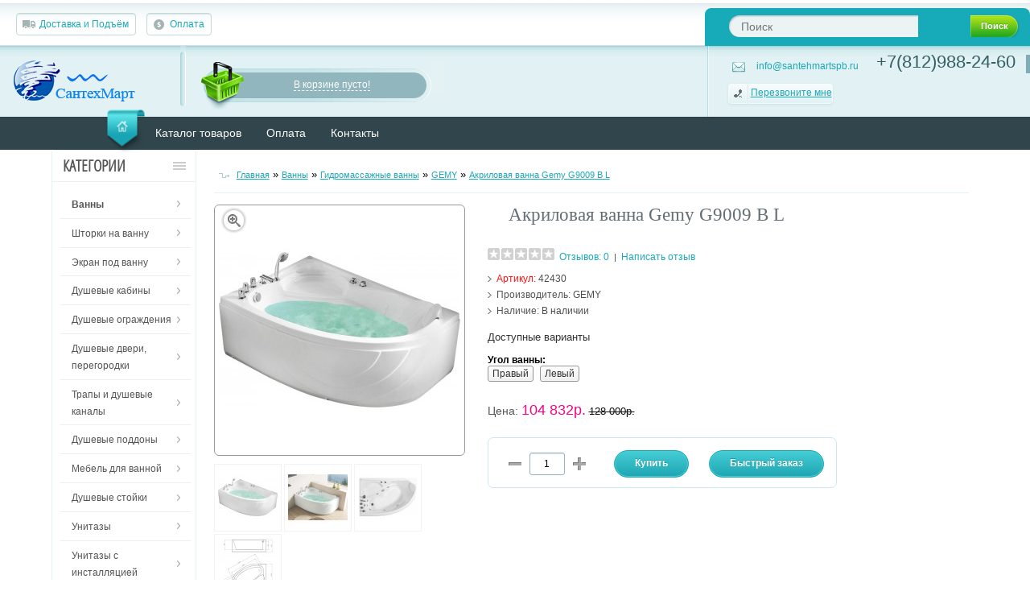

--- FILE ---
content_type: text/html; charset=utf-8
request_url: https://santehmartspb.ru/vanny/gidromassazhnye-vanny/gemy-1/akrilovaya-vanna-gemy-g9009-b-l.html
body_size: 22419
content:
<!DOCTYPE html>
<html>
<head>
<meta charset="UTF-8" />
<meta name="viewport" content="width=device-width, initial-scale=1, maximum-scale=1">
<title>Акриловая ванна Gemy G9009 B L - купить в СПб</title>
<base href="//santehmartspb.ru/" />
<meta name="description" content="В продаже Акриловая ванна Gemy G9009 B L. Есть бесплатная доставка по городу. На весь бренд GEMY действует официальная гарантия! Акриловая ванна Gemy G9009 B L поставляется в заводской упаковке." />
<meta name="keywords" content="GEMY , Акриловая, ванна, Gemy, G9003, B, L , купить , СПб,  Акриловая ванна Gemy G9003        , ванная комната, ванна + для ванной комнаты, купить недорого, недорого, дешево, купить дешево, установка, доступные цены, низкая цена, доставка, купить с достав" />
<meta property="og:description" content=" В продаже Акриловая ванна Gemy G9009 B L. Есть бесплатная доставка по городу. На весь бренд GEMY действует официальная гарантия! Акриловая ванна Gemy G9009 B L поставляется в заводской упаковке." />
<meta property="og:title" content="Акриловая ванна Gemy G9009 B L - купить в СПб" />
<meta property="og:type" content="website" />
<meta property="og:url" content="https://santehmartspb.ru/vanny/gidromassazhnye-vanny/gemy-1/akrilovaya-vanna-gemy-g9009-b-l.html" />
<meta property="og:image" content="https://santehmartspb.ru/image/cache/data/tovar/Abber/abber-G9009-B-L-new-2022-1-300x300.jpg" />
<meta property="og:site_name" content="Интернет-магазин Сантехмарт" />
<link href="https://santehmartspb.ru/vanny/gidromassazhnye-vanny/gemy-1/akrilovaya-vanna-gemy-g9009-b-l.html" rel="canonical" />
<link rel="stylesheet" type="text/css" href="catalog/view/theme/online-ts/stylesheet/stylesheet.css" />
<link rel="stylesheet" type="text/css" href="catalog/view/theme/online-ts/stylesheet/responsive.css" />
<link rel="icon" href="https://santehmartspb.ru/favicon120.png" type="image/png">
<link rel="icon" href="https://santehmartspb.ru/favicon.ico" type="image/x-icon">
<link rel="stylesheet" type="text/css" href="catalog/view/javascript/jquery/colorbox/colorbox.css" media="screen" />
<link rel="stylesheet" type="text/css" href="catalog/view/theme/online-ts/stylesheet/yo-menu/yo-fm.css" media="screen" />
<link rel="stylesheet" type="text/css" href="catalog/view/theme/default/stylesheet/font-awesome.css" media="screen" />
<link rel="stylesheet" type="text/css" href="catalog/view/theme/default/stylesheet/clicker-style.css" media="screen" />
<link rel="stylesheet" type="text/css" href="catalog/view/javascript/jquery/colorbox-1.5.4/colorbox.css" media="screen" />
<link rel="stylesheet" type="text/css" href="catalog/view/theme/default/stylesheet/product_statuses.css" media="screen" />
<script type="text/javascript" src="catalog/view/javascript/jquery/jquery-1.7.1.min.js"></script>
<script type="text/javascript" src="catalog/view/javascript/jquery/ui/jquery-ui-1.8.16.custom.min.js"></script>
<link rel="stylesheet" type="text/css" href="catalog/view/javascript/jquery/ui/themes/ui-lightness/jquery-ui-1.8.16.custom.css" />
<script type="text/javascript" src="catalog/view/javascript/jquery/ui/external/jquery.cookie.js"></script>
<script type="text/javascript" src="catalog/view/theme/online-ts/js/jquery/colorbox/jquery.colorbox.js"></script>
<link rel="stylesheet" type="text/css" href="catalog/view/theme/online-ts/js/jquery/colorbox/colorbox.css" media="screen" />
<script defer type="text/javascript" src="catalog/view/javascript/jquery/tabs.js"></script>
<script defer type="text/javascript" src="catalog/view/theme/online-ts/js/common.js"></script>
<script defer type="text/javascript" src="catalog/view/theme/online-ts/js/add_bc.js"></script>
<script defer type="text/javascript" src="catalog/view/theme/online-ts/js/cloud-zoom.1.0.2.min.js"></script>
<script type="text/javascript" src="catalog/view/theme/online-ts/js/category-slide.js"></script>
<script type="text/javascript" src="catalog/view/theme/online-ts/js/jquery/contac/jquery.validate.pack.js"></script>
<script type="text/javascript" src="catalog/view/theme/online-ts/js/jquery/libs/jlibs_uncompressed.js"></script>
<script defer type="text/javascript" src="catalog/view/theme/online-ts/js/addtocopy.js"></script>
<style>
  #ctrlcopy {
	height:1px;
	overflow:hidden;
	position:absolute;
	width:1px;
	margin: 5px 0 0 -1px;
	line-height:0;
	opacity: 0;
  }
</style>
<script type="text/javascript">
(function($){

	//define the new for the plugin ans how to call it	
	$.fn.contac = function(options) {
		//set default options  
		var defaults = {
			url: 'catalog/view/theme/online-ts/js/jquery/contac/mail.php',
			namer: 'Ваше имя:',
			number: 'Ваш телефон:',
			message : 'Сообщение:',
			subject : 'Сообщение контакта',
			submit : 'Отправить',
			recievedMsg : 'Спасибо за ваше обращение. В ближайшее время наш менеджер свяжется с вами. Время работы операторов по будням с 9.00-16.30',
			notRecievedMsg : 'Извините, но ваше сообщение не отправлено, попробуйте позднее',
			disclaimer: 'Пожалуйста, напишите нам, мы ценим ваше мнение',
			hideOnSubmit: false

		};

		//call in the default otions
		var options = $.extend(defaults, options);
		//act upon the element that is passed into the design    
		return this.each(function() {
			//construct the form
			var this_id_prefix = '#'+this.id+' ';
			$(this).html('<form method="" action="" id="contactF"><div id="loading"></div><div class="recallbox"><div class="dtw"><a class="rcol close" href="#">x</a><div id="callback"></div><div class="optgroup"><div class="lgrey">'+options.namer+'</div><label for="namer"></label><input id="namer" class="f_input" name="namer"/></div><div class="optgroup"><div class="lgrey">'+options.number+'</div><label for="number"></label><input id="number" class="f_input" name="number" /></div><div class="optgroup"><div class="lgrey">'+options.message+'</div><label for="message"></label><textarea id="message" name="message" class="f_textarea" rows="4" cols="30" ></textarea></div></div><div class="dbw"><input class="f_btn" type="submit" value="'+options.submit+'"/></div></div></form>');
			
			$(".openrecall, .recallbox .close").click(function(){
				$(".recallbox").slideToggle("slow");
				$(this).toggleClass("active");
			});
			
			
			//validate the form 
			$(this_id_prefix+"#contactF").validate({
				//set the rules for the fild names
				rules: {
					namer: {
						required: true,
						minlength: 2
					},
					number: {
						required: true,
						minlength: 6,
						number: true
					},
					
					message: {
						required: true
					}
				},
				//set messages to appear inline
					messages: {
						namer: "",
						number: "",
						message: ""
					},			

				submitHandler: function() {
					$(this_id_prefix+'.optgroup').hide();
					$(this_id_prefix+'.f_btn').hide();
					$(this_id_prefix+'#loading').show();
				$.ajax({
				  type: 'POST',
				  url: options.url,
				  data: {subject:options.subject, namer:$(this_id_prefix+'#namer').val(), number:$(this_id_prefix+'#number').val(), message:$(this_id_prefix+'#message').val()},
				  success: function(data){
										$(this_id_prefix+'#loading').css({display:'none'}); 
										if( data == 'success') {
											$(this_id_prefix+'#callback').show().append(options.recievedMsg);
											if(options.hideOnSubmit == true) {
												//hide the tab after successful submition if requested
												$(this_id_prefix+'#contactF').animate({dummy:1}, 2000).animate({"marginLeft": "-=450px"}, "slow");
												$(this_id_prefix+'div#contac_inner').animate({dummy:1}, 2000).animate({"marginLeft": "-=447px"}, "slow").animate({"marginLeft": "+=5px"}, "fast"); 
												$(this_id_prefix+'#overlay').css({display: 'none'});	
											}
										} else {
											$(this_id_prefix+'#callback').show().append(options.notRecievedMsg);
											setTimeout(function(){
												$(this_id_prefix+'.holder').show();
												$(this_id_prefix+'#callback').hide().html('');
											},2000);
										}
									},
				  error:function(){
										$(this_id_prefix+'#loading').css({display:'none'}); 
										$(this_id_prefix+'#callback').show().append(options.notRecievedMsg);
														}
				});	
				}
			});
		});
	};
 
})(jQuery);
$(function(){
    $('#contac').contac({
    subject: 'feedback URL:'+location.href});
});
</script><link rel="stylesheet" type="text/css" href="catalog/view/theme/online-ts/js/jquery/contac/contac.css" />



<script type="text/javascript" src="catalog/view/javascript/jquery/tabs.js"></script>
<script type="text/javascript" src="catalog/view/javascript/jquery/colorbox/jquery.colorbox-min.js"></script>
<script type="text/javascript" src="catalog/view/javascript/jquery/yo-menu/jquery.menu-aim.js"></script>
<script type="text/javascript" src="catalog/view/javascript/jquery/jquery.cycle.js"></script>
<script type="text/javascript" src="catalog/view/javascript/clicker.js"></script>
<script type="text/javascript" src="catalog/view/javascript/jquery/colorbox-1.5.4/jquery.colorbox.js"></script>
<script type="text/javascript" src="catalog/view/javascript/search_suggestion.js"></script>
<!--[if IE 7]> 
<link rel="stylesheet" type="text/css" href="catalog/view/theme/online-ts/stylesheet/ie7.css" />
<![endif]-->
<!--[if IE 8]> 
<link rel="stylesheet" type="text/css" href="catalog/view/theme/online-ts/stylesheet/ie8.css" />
<![endif]-->
<!--[if lt IE 7]>
<link rel="stylesheet" type="text/css" href="catalog/view/theme/online-ts/stylesheet/ie6.css" />
<script type="text/javascript" src="catalog/view/javascript/DD_belatedPNG_0.0.8a-min.js"></script>
<script type="text/javascript">
DD_belatedPNG.fix('#logo img');
</script>
<![endif]-->
<script type="text/javascript"><!--
$("button.close").click(function () {
   $("#modal-login").css("display", "none");
});
//--></script>

<style type="text/css">
body {
    background: url("catalog/view/theme/online-ts/image/#FFFFFF") repeat-x scroll center top transparent;
    background: #FFFFFF;
}
h1 {
    color: #333333;    font-size: 22px;}
h2 {
    color: #333333;    font-size: 13px;}
a, a b,
.list-manuf a,
.breadcrumb a,
.contacts-left-header a span.callback {
    color: #1CA9B8;
}
#footer .column a {
	color: #000000;    font-size: 13px;}
a:hover,
.links > ul > li > a:hover,
.box-product .name a:hover,
.owl-carousel .name a:hover,
#footer .column a:hover,
.category-list ul li a:hover span,
.breadcrumb a:hover,
#menu > ul > li > div > ul > li.children > div a:hover,
.box-content > ul > li > a:hover,
.list-manuf a:hover,
.product-grid .name a:hover,
#welcome a:hover,
.box-content > ul > li ul > li > a.active {
    color: #2bab1f;
}
a.button, input.button {
    color: #FFFFFF;    font-size: 12px;    background: linear-gradient(#45CED6 , #1EA5B2) repeat scroll 0 0 rgba(0, 0, 0, 0);	border: 1px solid #1EA5B2;	box-shadow: 0 0 0 1px #45CED6  inset;}
a.button, input.button {
		filter: progid:DXImageTransform.Microsoft.gradient( startColorstr='#45CED6 ', endColorstr='#1EA5B2',GradientType=0 );
		background: -ms-linear-gradient(#45CED6 , #1EA5B2) repeat scroll 0 0 rgba(0, 0, 0, 0);}
.box-product .cart input.button,
.product-grid .cart input.button,
.owl-carousel .cart input.button,
.product-list .cart input.button {
	filter: progid:DXImageTransform.Microsoft.gradient( startColorstr='#45CED6 ', endColorstr='#1EA5B2',GradientType=0 ), progid:DXImageTransform.Microsoft.AlphaImageLoader(src="catalog/view/theme/online-ts/image/cartorder.png");
}
.box-product .cart, .product-grid .cart, .owl-item .cart, .product-list .cart, .product-grid > div .cart_divshadowwidth768 {
	background: linear-gradient(#45CED6 , #1EA5B2) repeat scroll 0 0 rgba(0, 0, 0, 0);	border: 1px solid #1EA5B2;	box-shadow: 0 0 0 1px #45CED6  inset;}
	.box-product .cart:hover, .product-grid .cart:hover, .owl-item .cart:hover, .product-list .cart:hover, .product-grid > div .cart_divshadowwidth768:hover {
		background: #1CA9B8;
	}
	a.button:hover, input.button:hover {
		background: #1CA9B8;
	}
.product-filter .list_icon,
.product-filter .grid_icon_active:hover,
.product-filter .grid_icon,
.product-filter .list_icon_active:hover {
	background-color: #1CA9B8;
}
.pagination .links b,
.pagination .links a:hover {
	border: 1px solid #1CA9B8;
}
.pagination {
    border-bottom: 1px solid #1CA9B8;
}
.product-compare a {
	background: #1CA9B8;
}
.htabs a.selected,
.htabs a:hover {
	background: #E9F5F6;	color: #4F5354;}
.htabs a {
	background: #80CF1B;	color: #FFFFFF;}
.tab-content {
	border: 1px solid #E9F5F6;
}
.product-zoom {
	background: #1CA9B8;
}
.pagination .links b {
	color: #1CA9B8;
}
.icon:hover {
	color: #1CA9B8;
}
a.button:hover, a.button.active, input.button:hover, input.button.active {
    background-color: #1CA9B8;
}
.cart-box-bottom input.button-carts:hover {
    background: #1CA9B8;
}
#menu > ul > li > a,
#menu .center-menu ul.statii a {
    color: #FFFFFF;    font-size: 16px;}
#menu > ul > li > a:hover,
#menu .center-menu ul.statii li a:hover {
	color: #FFFFFF;	border-color: #2bab1f;}
#menu .center-menu ul.statii li:hover {
	background: #000000;}
#menu > ul > li.children:hover > a,
#menu > ul > li.current.children:hover > a,
#menu > ul > li:hover > a,
#menu > ul > li.current:hover > a {
    color: #FFFFFF;}
#menu > ul > li > a.active {
    color: #FFFFFF;    font-size: 16px;}
#menu > ul > li > div > ul > li > a,
#menu > ul > li > div > ul > li > a.shadow {
    color: #4C4C4C;
}
#menu > ul > li > div > ul > li > div > ul > li > a {
    color: #4C4C4C;
}
#menu > ul > li:hover {
    background: #000000;
}
#menu,
#menu.up_to_tablet {
    background: #31464c;}
#content .box-heading {
	color: #333333;	font-size: 20px;}
.checkout a {
    color: #000000;    font-size: 12px;}
#cart .heading a {
    color: #000000;    font-size: 12px;}
#header #cart .heading a {
    color: #000000;    font-size: 12px;}
#header #cart .checkoutbuttons a {
    color: #FFFFFF;    font-size: 11px;    background: #333333;}
#header #cart .checkoutbuttons a:hover {
    background: #DDDDDD;    color: #000000;}
#footer h3 {
    color: #414141;    font-size: 16px;    background: #FFFFFF;}
#footer .column {
    background: #FFFFFF;    background: #FFFFFF;    background: linear-gradient(#FFFFFF, #FFFFFF) repeat scroll 0 0 rgba(0, 0, 0, 0);    
}
}
#footer .column a {
    color: #000000;    font-size: 13px;}
#column-left .box.category, #column-right .box.category {
    background: #F5FAFB;
}
ul.box-category li a {
    font-size: 13px;    color: #000000;    text-shadow: ;}
ul.box-category > li ul > li > a {
	font-size: 13px;    color: #000000;}
ul.box-category > li ul > li ul > li > a {
	font-size: 13px;    color: #000000;}
ul.box-category > li + li,
ul.box-category > li ul > li + li {
    border-top-color: #D2D2CE;
}
ul.box-category li > ul {
    border-top-color: #2BAB1F;
}
ul.box-category li:hover {
    background: #F5FAFB;
}
ul.box-category li a:hover,
ul.box-category > li ul > li:hover > a {
    color: #2BAB1F;
}
.icon-plus:before {
    color: #2BAB1F;    font-size: 12px;}
ul.box-category a.category-button.detailed .icon-plus:before {
    color: #2BAB1F;    font-size: 12px;}
.box-category > ul > li.back > div > ul > li > a {
    color: #000000;    font-size: 13px;}
.box-category > ul > li.back > div > ul > li > ul > li > a {
    color: #000000;    font-size: 13px;}
.box-category > ul > li.active.back > div > ul > li > a {
    color: #000000;    font-size: 13px;}
.box-category > ul > li.active.back > div > ul > li > ul > li > a {
    color: #000000;    font-size: 13px;}
.category-list ul li a span {
    color: #000000;    font-size: 13px;}
.box-product .price,
.owl-carousel .price {
    color: #EC005C;    font-size: 18px;}
.jcarousel-skin-carousel .price {
    color: #EC005C;    font-size: 18px;}
.product-list.module > div .price {
    color: #EC005C;    font-size: 18px;}
.box-product .price-new,
.owl-carousel .price-new,
.tovar_day .price-new {
    color: #EC005C;    font-size: 18px;}
.product-list.module > div .price .price-new {
    color: #EC005C;    font-size: 18px;}
.box-product .price-old,
.owl-carousel .price-old,
.tovar_day .price-old {
    color: #777777;    font-size: 12px;}
.jcarousel-skin-carousel .price-old {
    color: #777777;    font-size: 12px;}
.product-list.module > div .price .price-old {
    color: #777777;    font-size: 12px;}
.product-list.module .name a {
    color: #326064;    font-size: 13px;}
.box-product .name a,
.owl-carousel .name a {
    color: #326064;    font-size: 13px;}
#content .box-product .description_hover,
#content .box-product .description_no_hover {
	color: #326064;    font-size: 12px;}
.jcarousel-skin-carousel .name a {
    color: #326064;    font-size: 13px;}
.product-list > div .price {
    color: #F60587;    font-size: 18px;}
.product-grid > div .price {
    color: #F60587;    font-size: 18px;}
.product-list > div .price-new {
    color: #F60587;    font-size: 18px;}
.product-grid > div .price-new {
    color: #F60587;    font-size: 18px;}
.product-list > div .price-old {
    color: #000000;    font-size: 14px;}
.product-grid > div .price-old {
    color: #000000;    font-size: 14px;}
.product-list > div .name a {
    color: #000000;    font-size: 14px;}
.product-grid > div .name a {
    color: #000000;    font-size: 14px;}
.category-info p {
        }
.manufacturer-info p {
    color: #000000;    font-size: 12px;}
.box-heading {
    color: #333333;    font-size: 20px;}
.product-info h1 {
    color: #636E75;    font-size: 23px;}
.product-info .options .option span.bold {
	color: #000000;    font-size: 12px;}
.product-info .price-style {
    color: #F60587;    font-size: 18px;}
.product-info .price-new {
    color: #F60587;    font-size: 18px;}
.product-info .price-old {
    color: #111111;    font-size: 13px;}
.product-info .option b {
    color: #000000;    font-size: 12px;}
.timejob_footer h4 {
        }
.timejob_footer p,
.pay_social h4 {
    color: #FFFFFF;    font-size: 13px;}
.questions_footer h4 {
        }
.questions_footer p {
    color: #94A4A3;    font-size: 12px;}
.menu-categories a.category-button,
.menu-categories a.category-button.detailed {
        }
.menu-categories > div ul li a.name {
        }
.menu-categories > div ul li > div ul li a {
        }
.statii-footer {
    color: #ffffff;	font-size: 13px;
}
.statii-footer > ul > li > a {
    color: #ffffff;    font-size: 13px;}
.bottom-footer {
    background: #22373D;    background: #31464C;    background: linear-gradient(#22373D, #31464C) repeat scroll 0 0 rgba(0, 0, 0, 0);    
}
.footer-niz {
    background-color: #E2F1F3;
}
.footer-niz {
    color: #91B6BE;
	font-size: 12px;
}
.bottom-footer-text {
    color: #94A4A3;    font-size: 12px;	background: #F5FAFB;}
.yesselect, .yesselect1, .yesselect2, .yesselect3, .yesselect4, .yesselect5, .yesselect6, .yesselect7, .yesselect8, .yesselect9, .yesselect10, .yesselectchek, .yesselectchek1, .yesselectchek2, .yesselectchek3, .yesselectchek4, .yesselectchek5, .yesselectchek6, .yesselectchek7, .yesselectchek8, .yesselectchek9, .yesselectchek10, .yesselect10000, .yesselect10001, .yesselect10002, .yesselect10003, .yesselect10004, .yesselect10005, .yesselect10006, .yesselect10007, .yesselect10008, .yesselect10009, .yesselect10010, .yesselectchek10000, .yesselectchek10001, .yesselectchek10002, .yesselectchek10003, .yesselectchek10004, .yesselectchek10005, .yesselectchek10006, .yesselectchek10007, .yesselectchek10008, .yesselectchek10009, .yesselectchek10010 {
        background: #2E85BC;
    border-color: #2E85BC;
        color: #ffffff;    
}
.product-list .description-list {
	color: #326064;    font-size: 12px;}
.description_hover, .description_no_hover {
	color: #326064;    font-size: 12px;}
.box-product .image .stiker-module-popular,
.product-grid .image .stiker-module-popular,
.product-list .image .stiker-module-popular,
.owl-item .image .stiker-module-popular,
.product-info .image .stiker-popular-product {
	background: linear-gradient(#67C41B, #39B11E) repeat scroll 0 0 rgba(0, 0, 0, 0); 
	color: #FFFFFF;}
.box-product .image .stiker-module-new,
.product-grid .image .stiker-module-new,
.product-list .image .stiker-module-new,
.owl-item .image .stiker-module-new,
.product-info .image .stiker-new-product {
	background: linear-gradient(#45CED6, #1EA5B2) repeat scroll 0 0 rgba(0, 0, 0, 0); 
	color: #FFFFFF;}
.box-product .image .stiker-module-special,
.product-grid .image .stiker-module-special,
.product-list .image .stiker-module-special,
.owl-item .image .stiker-module-special,
.product-info .image .stiker-special-product {
	background: linear-gradient(#FF52C6, #ED259A) repeat scroll 0 0 rgba(0, 0, 0, 0);	color: #FFFFFF;}
#menu .center-menu > ul > li > a, #menu .mobile_menu_trigger {
	border-bottom: 4px solid #31464c;	color: #FFFFFF;	font-size: 16px;}
#menu .center-menu > ul > li.current > a {
	border-bottom: 4px solid #2bab1f;}
#menu .center-menu > ul > li:hover > a {
	background: #000000;	color: #FFFFFF;}
#menu .center-menu > ul > li > div > ul > li > a.shadow {
	color: #4C4C4C;}
#menu .center-menu > ul > li ul > li > a {
	color: #4C4C4C;}
#menu .center-menu > ul.menu-ul > li:hover > a.home {
	border-bottom: 4px solid #31464c;}
</style>
<!--[if IE 9]> 
	<style type="text/css">
.box-product .cart input.button,
.product-grid .cart input.button,
.owl-carousel .cart input.button,
.product-list .cart input.button,
a.button, input.button {
	filter: none;
	background-color: #45CED6 ;}

.box-product .cart, .product-grid .cart, .owl-item .cart {
	background: #45CED6 ;}
#content .box-product > div .image:hover .product-zoom,
#content .product-grid > div .image:hover .product-zoom,
#content .product-list > div .image:hover .product-zoom,
#content .owl-item > div .image:hover .product-zoom {
    display: none;
}
	</style>
<![endif]-->
<!--[if IE]>
<style type="text/css">
    .box-product > div:hover .product-zoom, .product-grid > div:hover .product-zoom, .owl-item > div:hover .product-zoom {
        display: none;
    }
    #menu > ul > li > a,
    .box-heading {
    font-size: 14px;
    }
    #menu > ul > li.children:hover > a,
    #menu > ul > li.current.children:hover > a {
        padding: 6px 0;
    }
</style>
<![endif]-->
</head>
<body>
<div class="header_top">
<div class="header_top_center">
	<div class="head-statii-top-line">
	<ul>
															<li><a href="https://santehmartspb.ru/informaciya-o-dostavke.html"  class="shipping">
					Доставка и Подъём					</a></li>
													<li><a href="https://santehmartspb.ru/oplata.html"  class="pay">
					Оплата					</a></li>
								
				
		</ul>
	</div>
		<div id="search">
	<div class="button-search">Поиск</div>
	<input type="text" name="search" placeholder="Поиск" value="" />
	</div>
	<div class="lang-curr">
					</div>
</div>
</div>
<div id="header_block">
<div class="header_block_child">
<div class="header_block_children">
<div id="header">
    <div class="bg-header">
            <div class="logo"><a href="https://santehmartspb.ru/"><img src="santehmart.png" title="Интернет-магазин Сантехмарт" alt="Интернет-магазин Сантехмарт" /></a></div>
      	  <div id="search_tablet">
	  <div class="button-search">Поиск</div>
	  <input type="text" name="search" placeholder="Поиск" value="" />
	  </div>	
	  <div class="bg-header-line"></div>
	  <div class="line-search-cart-header">
		<div id="cart">
  <div class="heading">
      <div class="background"></div>
      <div class="mini_header_cart">
                           <a class="cart_empty" id="cart-total"><span>В корзине пусто!</span></a>
                   </div>
  </div>
    <div class="contentwrapper tablet_hide">
  <div class="content active">
        <div class="empty">В корзине пусто!</div>
      </div>
</div>
</div>
<script type="text/javascript">

function removefunctop(prodid,prodname,prodprice,prodq) {
window.dataLayer = window.dataLayer || [];

var temp1=prodprice.slice(0, -2);
temp1=temp1.replace(/ /g,''); 
var temp2=+temp1;

var temp3=+prodq;

dataLayer.push({
    "ecommerce": {
        "remove": {
            "products": [
                {
                    "id": prodid,
		    "price": temp2,
                    "quantity": temp3,
                    "name": prodname
                }
            ]
        }
    }
});
}
</script>	  </div>
            <div class="callback-header">
	  <div class="contacts-left-header">
	  <a href="mailto: info@santehmartspb.ru"><span class="e-mail">info@santehmartspb.ru</span></a>
	  <a class="openrecall"><span class="callback">Перезвоните мне</span></a>
	  <div id="contac"></div>
	  </div>
	  								  	  		  <div class="contacts-right-header">
		  							<span style="color: #326064; font-size: 22px; line-height: 18px; padding-bottom: 6px;"<br>+7(812)988-24-60<br></span>					  		  </div>
	  	  </div>
              <div class="header_links_cart"> 
            <div class="links">
                <ul>
                    <li><a href="https://santehmartspb.ru/">Главная</a></li>
                    <li><a href="https://santehmartspb.ru/wishlist/">Закладки (0)</a></li>
                    <li><a href="https://santehmartspb.ru/checkout/">Оформление заказа</a></li>
                    <li class="to-gadjet"><a href="https://santehmartspb.ru/shopping-cart/">Корзина покупок</a></li>
 																																			<li class="none-statii"><a href="https://santehmartspb.ru">Каталог товаров</a></li>
																									<li class="none-statii"><a href="https://santehmartspb.ru/oplata.html">Оплата</a></li>
																																									<li class="none-statii"><a href="https://santehmartspb.ru/kontakty.html">Контакты</a></li>
																																																																									<li class="mobile-s"><a href="https://santehmartspb.ru/informaciya-o-dostavke.html"  class="shipping">
								Доставка и Подъём								</a></li>
																						<li class="mobile-s"><a href="https://santehmartspb.ru/oplata.html"  class="pay">
								Оплата								</a></li>
														
							
				                </ul>
            </div>
        </div>
</div>
</div>
				<div id="menu" class="none-statii">
					<div class="center-menu">
											<ul class="statii">
							<li class="home_li"><a href="https://santehmartspb.ru/" class="home">&nbsp;</a></li>
																																								<li><a href="https://santehmartspb.ru">Каталог товаров</a></li>
																												<li><a href="https://santehmartspb.ru/oplata.html">Оплата</a></li>
																																														<li><a href="https://santehmartspb.ru/kontakty.html">Контакты</a></li>
																																																						</ul>
												
				</div>
</div>
</div>
</div>
<div id="container">
<div id="notification"></div><div id="column-left">
    <div id="yomenu-1" class="box">
    <div class="box-heading fm-toggle"><span>Категории</span></div>
    <div class="box-content">
    <ul class="yo-fm fm-one ">
                  <li class="cid-96 active"> <a href="https://santehmartspb.ru/vanny/" class="fm-parent active">
                        <span>Ванны</span> </a>
                        <ul>
                                        <li class="cid-96-97"> <a href="https://santehmartspb.ru/vanny/akrilovye-vanny/" class="">
                                    <span>Акриловые ванны</span> </a>
                      </li>
                                        <li class="cid-96-257 active"> <a href="https://santehmartspb.ru/vanny/gidromassazhnye-vanny/" class=" active">
                                    <span>Гидромассажные ванны</span> </a>
                      </li>
                                        <li class="cid-96-212"> <a href="https://santehmartspb.ru/vanny/iskusstvennyj-kamen/" class="">
                                    <span>Искусственный камень</span> </a>
                      </li>
                                        <li class="cid-96-194"> <a href="https://santehmartspb.ru/vanny/stalnye-vanny/" class="">
                                    <span>Стальные ванны</span> </a>
                      </li>
                                        <li class="cid-96-649"> <a href="https://santehmartspb.ru/vanny/uglovye-vanny/" class="">
                                    <span>Угловые ванны</span> </a>
                      </li>
                                        <li class="cid-96-120"> <a href="https://santehmartspb.ru/vanny/chugunnye-vanny/" class="">
                                    <span>Чугунные ванны</span> </a>
                      </li>
                            </ul>
                      </li>
                        <li class="cid-187"> <a href="https://santehmartspb.ru/shtorki-dlya-vanny/" class="fm-parent">
                        <span>Шторки на ванну</span> </a>
                        <ul>
                                        <li class="cid-187-544"> <a href="https://santehmartspb.ru/shtorki-dlya-vanny/1marka-8/" class="">
                                    <span>1Marka</span> </a>
                      </li>
                                        <li class="cid-187-678"> <a href="https://santehmartspb.ru/shtorki-dlya-vanny/abber-6/" class="">
                                    <span>Abber</span> </a>
                      </li>
                                        <li class="cid-187-547"> <a href="https://santehmartspb.ru/shtorki-dlya-vanny/ampm-14/" class="">
                                    <span>AM.PM</span> </a>
                      </li>
                                        <li class="cid-187-548"> <a href="https://santehmartspb.ru/shtorki-dlya-vanny/aquanet-6/" class="">
                                    <span>Aquanet</span> </a>
                      </li>
                                        <li class="cid-187-746"> <a href="https://santehmartspb.ru/shtorki-dlya-vanny/aquatek-7/" class="">
                                    <span>Aquatek</span> </a>
                      </li>
                                        <li class="cid-187-549"> <a href="https://santehmartspb.ru/shtorki-dlya-vanny/avek-5/" class="">
                                    <span>Avek</span> </a>
                      </li>
                                        <li class="cid-187-561"> <a href="https://santehmartspb.ru/shtorki-dlya-vanny/bandhours-3/" class="">
                                    <span>BandHours</span> </a>
                      </li>
                                        <li class="cid-187-551"> <a href="https://santehmartspb.ru/shtorki-dlya-vanny/cezares-5/" class="">
                                    <span>Cezares</span> </a>
                      </li>
                                        <li class="cid-187-715"> <a href="https://santehmartspb.ru/shtorki-dlya-vanny/damixa-8/" class="">
                                    <span>Damixa</span> </a>
                      </li>
                                        <li class="cid-187-552"> <a href="https://santehmartspb.ru/shtorki-dlya-vanny/gemy-7/" class="">
                                    <span>Gemy</span> </a>
                      </li>
                                        <li class="cid-187-556"> <a href="https://santehmartspb.ru/shtorki-dlya-vanny/ravak-6/" class="">
                                    <span>Ravak</span> </a>
                      </li>
                                        <li class="cid-187-557"> <a href="https://santehmartspb.ru/shtorki-dlya-vanny/rgw-4/" class="">
                                    <span>RGW</span> </a>
                      </li>
                                        <li class="cid-187-641"> <a href="https://santehmartspb.ru/shtorki-dlya-vanny/sole-5/" class="">
                                    <span>Sole</span> </a>
                      </li>
                                        <li class="cid-187-560"> <a href="https://santehmartspb.ru/shtorki-dlya-vanny/metakam-3/" class="">
                                    <span>МетаКам</span> </a>
                      </li>
                                        <li class="cid-187-543"> <a href="https://santehmartspb.ru/shtorki-dlya-vanny/triton-5/" class="">
                                    <span>Тритон</span> </a>
                      </li>
                            </ul>
                      </li>
                        <li class="cid-310"> <a href="https://santehmartspb.ru/ekran-pod-vannu/" class="fm-parent">
                        <span>Экран под ванну</span> </a>
                        <ul>
                                        <li class="cid-310-562"> <a href="https://santehmartspb.ru/ekran-pod-vannu/alavann-1/" class="">
                                    <span>Alavann</span> </a>
                      </li>
                                        <li class="cid-310-690"> <a href="https://santehmartspb.ru/ekran-pod-vannu/cersanit-10/" class="">
                                    <span>Cersanit</span> </a>
                      </li>
                                        <li class="cid-310-727"> <a href="https://santehmartspb.ru/ekran-pod-vannu/triton-8/" class="">
                                    <span>Triton</span> </a>
                      </li>
                                        <li class="cid-310-689"> <a href="https://santehmartspb.ru/ekran-pod-vannu/kaksa-1/" class="">
                                    <span>КАКСА-А</span> </a>
                      </li>
                                        <li class="cid-310-663"> <a href="https://santehmartspb.ru/ekran-pod-vannu/metakam-5/" class="">
                                    <span>МетаКам</span> </a>
                      </li>
                            </ul>
                      </li>
                        <li class="cid-2"> <a href="https://santehmartspb.ru/dushevye-kabiny/" class="fm-parent">
                        <span>Душевые кабины</span> </a>
                        <ul>
                                        <li class="cid-2-403"> <a href="https://santehmartspb.ru/dushevye-kabiny/ampm-10/" class="">
                                    <span>AM.PM</span> </a>
                      </li>
                                        <li class="cid-2-624"> <a href="https://santehmartspb.ru/dushevye-kabiny/aquanet-8/" class="">
                                    <span>Aquanet</span> </a>
                      </li>
                                        <li class="cid-2-3"> <a href="https://santehmartspb.ru/dushevye-kabiny/bandhours/" class="">
                                    <span>BandHours</span> </a>
                      </li>
                                        <li class="cid-2-492"> <a href="https://santehmartspb.ru/dushevye-kabiny/domani-spa-1/" class="">
                                    <span>Domani-Spa</span> </a>
                      </li>
                                        <li class="cid-2-94"> <a href="https://santehmartspb.ru/dushevye-kabiny/erlit/" class="">
                                    <span>Erlit</span> </a>
                      </li>
                                        <li class="cid-2-249"> <a href="https://santehmartspb.ru/dushevye-kabiny/grossman-1/" class="">
                                    <span>GROSSMAN</span> </a>
                      </li>
                                        <li class="cid-2-603"> <a href="https://santehmartspb.ru/dushevye-kabiny/mario-1/" class="">
                                    <span>Mario</span> </a>
                      </li>
                                        <li class="cid-2-80"> <a href="https://santehmartspb.ru/dushevye-kabiny/niagara-1/" class="">
                                    <span>Niagara</span> </a>
                      </li>
                                        <li class="cid-2-15"> <a href="https://santehmartspb.ru/dushevye-kabiny/oporto-shower/" class="">
                                    <span>OPORTO Shower</span> </a>
                      </li>
                                        <li class="cid-2-245"> <a href="https://santehmartspb.ru/dushevye-kabiny/parly-1/" class="">
                                    <span>PARLY</span> </a>
                      </li>
                                        <li class="cid-2-190"> <a href="https://santehmartspb.ru/dushevye-kabiny/polar/" class="">
                                    <span>Polar</span> </a>
                      </li>
                                        <li class="cid-2-441"> <a href="https://santehmartspb.ru/dushevye-kabiny/sean-1/" class="">
                                    <span>Sean</span> </a>
                      </li>
                                        <li class="cid-2-44"> <a href="https://santehmartspb.ru/dushevye-kabiny/timo/" class="">
                                    <span>TIMO</span> </a>
                      </li>
                                        <li class="cid-2-41"> <a href="https://santehmartspb.ru/dushevye-kabiny/triton/" class="">
                                    <span>TRITON</span> </a>
                      </li>
                            </ul>
                      </li>
                        <li class="cid-162"> <a href="https://santehmartspb.ru/dushevye-ograzhdeniya/" class="fm-parent">
                        <span>Душевые ограждения</span> </a>
                        <ul>
                                        <li class="cid-162-679"> <a href="https://santehmartspb.ru/dushevye-ograzhdeniya/abber-7/" class="">
                                    <span>Abber</span> </a>
                      </li>
                                        <li class="cid-162-446"> <a href="https://santehmartspb.ru/dushevye-ograzhdeniya/alex-baitler/" class="">
                                    <span>Alex Baitler</span> </a>
                      </li>
                                        <li class="cid-162-399"> <a href="https://santehmartspb.ru/dushevye-ograzhdeniya/ampm-8/" class="">
                                    <span>AM.PM</span> </a>
                      </li>
                                        <li class="cid-162-606"> <a href="https://santehmartspb.ru/dushevye-ograzhdeniya/aquanet-7/" class="">
                                    <span>Aquanet</span> </a>
                      </li>
                                        <li class="cid-162-744"> <a href="https://santehmartspb.ru/dushevye-ograzhdeniya/aquatek-5/" class="">
                                    <span>Aquatek</span> </a>
                      </li>
                                        <li class="cid-162-335"> <a href="https://santehmartspb.ru/dushevye-ograzhdeniya/avek-1/" class="">
                                    <span>AVEK</span> </a>
                      </li>
                                        <li class="cid-162-210"> <a href="https://santehmartspb.ru/dushevye-ograzhdeniya/bandhours-2/" class="">
                                    <span>BandHours</span> </a>
                      </li>
                                        <li class="cid-162-473"> <a href="https://santehmartspb.ru/dushevye-ograzhdeniya/belbagno/" class="">
                                    <span>BelBagno</span> </a>
                      </li>
                                        <li class="cid-162-269"> <a href="https://santehmartspb.ru/dushevye-ograzhdeniya/cezares-1/" class="">
                                    <span>Cezares</span> </a>
                      </li>
                                        <li class="cid-162-714"> <a href="https://santehmartspb.ru/dushevye-ograzhdeniya/damixa-7/" class="">
                                    <span>Damixa</span> </a>
                      </li>
                                        <li class="cid-162-222"> <a href="https://santehmartspb.ru/dushevye-ograzhdeniya/erlit-2/" class="">
                                    <span>ERLIT</span> </a>
                      </li>
                                        <li class="cid-162-361"> <a href="https://santehmartspb.ru/dushevye-ograzhdeniya/gemy-3/" class="">
                                    <span>GEMY</span> </a>
                      </li>
                                        <li class="cid-162-239"> <a href="https://santehmartspb.ru/dushevye-ograzhdeniya/iddis-2/" class="">
                                    <span>IDDIS</span> </a>
                      </li>
                                        <li class="cid-162-208"> <a href="https://santehmartspb.ru/dushevye-ograzhdeniya/niagara-2/" class="">
                                    <span>Niagara</span> </a>
                      </li>
                                        <li class="cid-162-702"> <a href="https://santehmartspb.ru/dushevye-ograzhdeniya/nova/" class="">
                                    <span>Niagara Nova</span> </a>
                      </li>
                                        <li class="cid-162-209"> <a href="https://santehmartspb.ru/dushevye-ograzhdeniya/oporto-shower-2/" class="">
                                    <span>Oporto Shower</span> </a>
                      </li>
                                        <li class="cid-162-246"> <a href="https://santehmartspb.ru/dushevye-ograzhdeniya/parly-2/" class="">
                                    <span>PARLY</span> </a>
                      </li>
                                        <li class="cid-162-435"> <a href="https://santehmartspb.ru/dushevye-ograzhdeniya/rgw-2/" class="">
                                    <span>RGW</span> </a>
                      </li>
                                        <li class="cid-162-780"> <a href="https://santehmartspb.ru/dushevye-ograzhdeniya/santek-7/" class="">
                                    <span>Santek</span> </a>
                      </li>
                                        <li class="cid-162-592"> <a href="https://santehmartspb.ru/dushevye-ograzhdeniya/sole-4/" class="">
                                    <span>Sole</span> </a>
                      </li>
                                        <li class="cid-162-214"> <a href="https://santehmartspb.ru/dushevye-ograzhdeniya/triton-3/" class="">
                                    <span>Triton</span> </a>
                      </li>
                                        <li class="cid-162-711"> <a href="https://santehmartspb.ru/dushevye-ograzhdeniya/veconi-3/" class="">
                                    <span>Veconi</span> </a>
                      </li>
                                        <li class="cid-162-472"> <a href="https://santehmartspb.ru/dushevye-ograzhdeniya/akvaton-2/" class="">
                                    <span>Акватон</span> </a>
                      </li>
                                        <li class="cid-162-363"> <a href="https://santehmartspb.ru/dushevye-ograzhdeniya/metakam-1/" class="">
                                    <span>МетаКам</span> </a>
                      </li>
                            </ul>
                      </li>
                        <li class="cid-341"> <a href="https://santehmartspb.ru/dushevye-dveri/" class="fm-parent">
                        <span>Душевые двери, перегородки</span> </a>
                        <ul>
                                        <li class="cid-341-680"> <a href="https://santehmartspb.ru/dushevye-dveri/abber-8/" class="">
                                    <span>Abber</span> </a>
                      </li>
                                        <li class="cid-341-461"> <a href="https://santehmartspb.ru/dushevye-dveri/ampm-12/" class="">
                                    <span>AM.PM</span> </a>
                      </li>
                                        <li class="cid-341-659"> <a href="https://santehmartspb.ru/dushevye-dveri/aquanet-10/" class="">
                                    <span>Aquanet</span> </a>
                      </li>
                                        <li class="cid-341-745"> <a href="https://santehmartspb.ru/dushevye-dveri/aquatek-6/" class="">
                                    <span>Aquatek</span> </a>
                      </li>
                                        <li class="cid-341-342"> <a href="https://santehmartspb.ru/dushevye-dveri/avek-4/" class="">
                                    <span>Avek</span> </a>
                      </li>
                                        <li class="cid-341-447"> <a href="https://santehmartspb.ru/dushevye-dveri/band-hours-2/" class="">
                                    <span>Band Hours</span> </a>
                      </li>
                                        <li class="cid-341-344"> <a href="https://santehmartspb.ru/dushevye-dveri/cezares-4/" class="">
                                    <span>Cezares</span> </a>
                      </li>
                                        <li class="cid-341-427"> <a href="https://santehmartspb.ru/dushevye-dveri/gemy-5/" class="">
                                    <span>Gemy</span> </a>
                      </li>
                                        <li class="cid-341-688"> <a href="https://santehmartspb.ru/dushevye-dveri/iddis-8/" class="">
                                    <span>Iddis</span> </a>
                      </li>
                                        <li class="cid-341-495"> <a href="https://santehmartspb.ru/dushevye-dveri/omnires-3/" class="">
                                    <span>Omnires</span> </a>
                      </li>
                                        <li class="cid-341-353"> <a href="https://santehmartspb.ru/dushevye-dveri/oporto-shower-3/" class="">
                                    <span>Oporto Shower </span> </a>
                      </li>
                                        <li class="cid-341-434"> <a href="https://santehmartspb.ru/dushevye-dveri/rgw-1/" class="">
                                    <span>RGW</span> </a>
                      </li>
                                        <li class="cid-341-724"> <a href="https://santehmartspb.ru/dushevye-dveri/triton-7/" class="">
                                    <span>Triton</span> </a>
                      </li>
                                        <li class="cid-341-710"> <a href="https://santehmartspb.ru/dushevye-dveri/veconi-2/" class="">
                                    <span>Veconi</span> </a>
                      </li>
                            </ul>
                      </li>
                        <li class="cid-583"> <a href="https://santehmartspb.ru/trapy-zheloba/" class="fm-parent">
                        <span>Трапы и душевые каналы</span> </a>
                        <ul>
                                        <li class="cid-583-584"> <a href="https://santehmartspb.ru/trapy-zheloba/alcaplast-2/" class="">
                                    <span>AlcaPlast</span> </a>
                      </li>
                                        <li class="cid-583-716"> <a href="https://santehmartspb.ru/trapy-zheloba/pestan/" class="">
                                    <span>Pestan</span> </a>
                      </li>
                            </ul>
                      </li>
                        <li class="cid-318"> <a href="https://santehmartspb.ru/dushevye-poddony/" class="fm-parent">
                        <span>Душевые поддоны</span> </a>
                        <ul>
                                        <li class="cid-318-664"> <a href="https://santehmartspb.ru/dushevye-poddony/alex-baitler-3/" class="">
                                    <span>Alex Baitler</span> </a>
                      </li>
                                        <li class="cid-318-725"> <a href="https://santehmartspb.ru/dushevye-poddony/ampm-17/" class="">
                                    <span>Am.Pm</span> </a>
                      </li>
                                        <li class="cid-318-337"> <a href="https://santehmartspb.ru/dushevye-poddony/avek-2/" class="">
                                    <span>AVEK</span> </a>
                      </li>
                                        <li class="cid-318-320"> <a href="https://santehmartspb.ru/dushevye-poddony/cezares-2/" class="">
                                    <span>Cezares</span> </a>
                      </li>
                                        <li class="cid-318-726"> <a href="https://santehmartspb.ru/dushevye-poddony/damixa-9/" class="">
                                    <span>Damixa</span> </a>
                      </li>
                                        <li class="cid-318-319"> <a href="https://santehmartspb.ru/dushevye-poddony/excellent-3/" class="">
                                    <span>EXCELLENT</span> </a>
                      </li>
                                        <li class="cid-318-362"> <a href="https://santehmartspb.ru/dushevye-poddony/gemy-4/" class="">
                                    <span>GEMY</span> </a>
                      </li>
                                        <li class="cid-318-323"> <a href="https://santehmartspb.ru/dushevye-poddony/iddis-3/" class="">
                                    <span>IDDIS</span> </a>
                      </li>
                                        <li class="cid-318-496"> <a href="https://santehmartspb.ru/dushevye-poddony/omnires-4/" class="">
                                    <span>Omnires</span> </a>
                      </li>
                            </ul>
                      </li>
                        <li class="cid-177"> <a href="https://santehmartspb.ru/mebel-dlya-vannoj/" class="fm-parent">
                        <span>Мебель для ванной</span> </a>
                        <ul>
                                        <li class="cid-177-181"> <a href="https://santehmartspb.ru/mebel-dlya-vannoj/komplekt-mebeli/" class="">
                                    <span>КОМПЛЕКТЫ МЕБЕЛИ</span> </a>
                      </li>
                                        <li class="cid-177-179"> <a href="https://santehmartspb.ru/mebel-dlya-vannoj/shkafy/" class="">
                                    <span>ПЕНАЛЫ и ШКАФЧИКИ</span> </a>
                      </li>
                                        <li class="cid-177-178"> <a href="https://santehmartspb.ru/mebel-dlya-vannoj/zerkala/" class="">
                                    <span>ЗЕРКАЛА и ЗЕРКАЛЬНЫЕ ШКАФЧИКИ</span> </a>
                      </li>
                                        <li class="cid-177-180"> <a href="https://santehmartspb.ru/mebel-dlya-vannoj/tumba-pod-rakovinu/" class="">
                                    <span>ТУМБА ПОД РАКОВИНУ</span> </a>
                      </li>
                                        <li class="cid-177-428"> <a href="https://santehmartspb.ru/mebel-dlya-vannoj/1marka-6/" class="">
                                    <span>1Марка</span> </a>
                      </li>
                                        <li class="cid-177-596"> <a href="https://santehmartspb.ru/mebel-dlya-vannoj/alavann-2/" class="">
                                    <span>Alavann</span> </a>
                      </li>
                                        <li class="cid-177-401"> <a href="https://santehmartspb.ru/mebel-dlya-vannoj/ampm-9/" class="">
                                    <span>AM.PM</span> </a>
                      </li>
                                        <li class="cid-177-237"> <a href="https://santehmartspb.ru/mebel-dlya-vannoj/aquanet-2/" class="">
                                    <span>AQUANET</span> </a>
                      </li>
                                        <li class="cid-177-312"> <a href="https://santehmartspb.ru/mebel-dlya-vannoj/aqwella-1/" class="">
                                    <span>AQWELLA</span> </a>
                      </li>
                                        <li class="cid-177-658"> <a href="https://santehmartspb.ru/mebel-dlya-vannoj/bandhours-5/" class="">
                                    <span>Bandhours</span> </a>
                      </li>
                                        <li class="cid-177-768"> <a href="https://santehmartspb.ru/mebel-dlya-vannoj/caprigo-7/" class="">
                                    <span>Caprigo</span> </a>
                      </li>
                                        <li class="cid-177-480"> <a href="https://santehmartspb.ru/mebel-dlya-vannoj/cersanit-5/" class="">
                                    <span>Cersanit</span> </a>
                      </li>
                                        <li class="cid-177-411"> <a href="https://santehmartspb.ru/mebel-dlya-vannoj/dreja-eco-1/" class="">
                                    <span>Dreja.eco</span> </a>
                      </li>
                                        <li class="cid-177-626"> <a href="https://santehmartspb.ru/mebel-dlya-vannoj/drejarus-1/" class="">
                                    <span>Dreja.rus</span> </a>
                      </li>
                                        <li class="cid-177-478"> <a href="https://santehmartspb.ru/mebel-dlya-vannoj/kerama-marazzi-1/" class="">
                                    <span>KERAMA MARAZZI</span> </a>
                      </li>
                                        <li class="cid-177-633"> <a href="https://santehmartspb.ru/mebel-dlya-vannoj/onika/" class="">
                                    <span>Onikа</span> </a>
                      </li>
                                        <li class="cid-177-236"> <a href="https://santehmartspb.ru/mebel-dlya-vannoj/opadiris-1/" class="">
                                    <span>OPADIRIS</span> </a>
                      </li>
                                        <li class="cid-177-782"> <a href="https://santehmartspb.ru/mebel-dlya-vannoj/orka/" class="">
                                    <span>ORKA</span> </a>
                      </li>
                                        <li class="cid-177-229"> <a href="https://santehmartspb.ru/mebel-dlya-vannoj/ravak-3/" class="">
                                    <span>RAVAK</span> </a>
                      </li>
                                        <li class="cid-177-627"> <a href="https://santehmartspb.ru/mebel-dlya-vannoj/roca-7/" class="">
                                    <span>Roca</span> </a>
                      </li>
                                        <li class="cid-177-608"> <a href="https://santehmartspb.ru/mebel-dlya-vannoj/sanstar-1/" class="">
                                    <span>SanStar</span> </a>
                      </li>
                                        <li class="cid-177-518"> <a href="https://santehmartspb.ru/mebel-dlya-vannoj/sole-2/" class="">
                                    <span>SOLE</span> </a>
                      </li>
                                        <li class="cid-177-265"> <a href="https://santehmartspb.ru/mebel-dlya-vannoj/topline-1/" class="">
                                    <span>TOPLINE</span> </a>
                      </li>
                                        <li class="cid-177-272"> <a href="https://santehmartspb.ru/mebel-dlya-vannoj/vako-1/" class="">
                                    <span>VAKO</span> </a>
                      </li>
                                        <li class="cid-177-617"> <a href="https://santehmartspb.ru/mebel-dlya-vannoj/velvex-1/" class="">
                                    <span>Velvex</span> </a>
                      </li>
                                        <li class="cid-177-485"> <a href="https://santehmartspb.ru/mebel-dlya-vannoj/vigo-1/" class="">
                                    <span>VIGO</span> </a>
                      </li>
                                        <li class="cid-177-412"> <a href="https://santehmartspb.ru/mebel-dlya-vannoj/akvaton-1/" class="">
                                    <span>АКВАТОН</span> </a>
                      </li>
                                        <li class="cid-177-346"> <a href="https://santehmartspb.ru/mebel-dlya-vannoj/domino-1/" class="">
                                    <span>Домино</span> </a>
                      </li>
                                        <li class="cid-177-604"> <a href="https://santehmartspb.ru/mebel-dlya-vannoj/estet-1/" class="">
                                    <span>Эстет</span> </a>
                      </li>
                                        <li class="cid-177-783"> <a href="https://santehmartspb.ru/index.php?route=product/category&amp;path=177_783" class="">
                                    <span>ТУМБА С  РАКОВИНОЙ</span> </a>
                      </li>
                            </ul>
                      </li>
                        <li class="cid-158"> <a href="https://santehmartspb.ru/dushevye-stojki/" class="fm-parent">
                        <span>Душевые стойки</span> </a>
                        <ul>
                                        <li class="cid-158-677"> <a href="https://santehmartspb.ru/dushevye-stojki/abber-5/" class="">
                                    <span>Abber</span> </a>
                      </li>
                                        <li class="cid-158-748"> <a href="https://santehmartspb.ru/dushevye-stojki/allen-brau-1/" class="">
                                    <span>Allen Brau</span> </a>
                      </li>
                                        <li class="cid-158-396"> <a href="https://santehmartspb.ru/dushevye-stojki/ampm-6/" class="">
                                    <span>AM.PM</span> </a>
                      </li>
                                        <li class="cid-158-505"> <a href="https://santehmartspb.ru/dushevye-stojki/aquanet-4/" class="">
                                    <span>Aquanet</span> </a>
                      </li>
                                        <li class="cid-158-759"> <a href="https://santehmartspb.ru/dushevye-stojki/argo-4/" class="">
                                    <span>Argo</span> </a>
                      </li>
                                        <li class="cid-158-338"> <a href="https://santehmartspb.ru/dushevye-stojki/avek-3/" class="">
                                    <span>AVEK</span> </a>
                      </li>
                                        <li class="cid-158-700"> <a href="https://santehmartspb.ru/dushevye-stojki/boheme-2/" class="">
                                    <span>Boheme</span> </a>
                      </li>
                                        <li class="cid-158-501"> <a href="https://santehmartspb.ru/dushevye-stojki/bravat-1/" class="">
                                    <span>Bravat</span> </a>
                      </li>
                                        <li class="cid-158-766"> <a href="https://santehmartspb.ru/dushevye-stojki/caprigo-5/" class="">
                                    <span>Caprigo</span> </a>
                      </li>
                                        <li class="cid-158-512"> <a href="https://santehmartspb.ru/dushevye-stojki/dk/" class="">
                                    <span>D&amp;K</span> </a>
                      </li>
                                        <li class="cid-158-699"> <a href="https://santehmartspb.ru/dushevye-stojki/damixa-4/" class="">
                                    <span>Damixa</span> </a>
                      </li>
                                        <li class="cid-158-631"> <a href="https://santehmartspb.ru/dushevye-stojki/dorff-1/" class="">
                                    <span>Dorff</span> </a>
                      </li>
                                        <li class="cid-158-760"> <a href="https://santehmartspb.ru/dushevye-stojki/feinise-1/" class="">
                                    <span>Feinise</span> </a>
                      </li>
                                        <li class="cid-158-755"> <a href="https://santehmartspb.ru/dushevye-stojki/glauf-1/" class="">
                                    <span>G.lauf</span> </a>
                      </li>
                                        <li class="cid-158-697"> <a href="https://santehmartspb.ru/dushevye-stojki/gustavsberg-7/" class="">
                                    <span>Gustavsberg</span> </a>
                      </li>
                                        <li class="cid-158-577"> <a href="https://santehmartspb.ru/dushevye-stojki/hansgrohe-1/" class="">
                                    <span>Hansgrohe</span> </a>
                      </li>
                                        <li class="cid-158-742"> <a href="https://santehmartspb.ru/dushevye-stojki/iddis-10/" class="">
                                    <span>IDDIS</span> </a>
                      </li>
                                        <li class="cid-158-733"> <a href="https://santehmartspb.ru/dushevye-stojki/ideal-standard-6/" class="">
                                    <span>Ideal Standard</span> </a>
                      </li>
                                        <li class="cid-158-580"> <a href="https://santehmartspb.ru/dushevye-stojki/jacob-delafon-3/" class="">
                                    <span>Jacob Delafon</span> </a>
                      </li>
                                        <li class="cid-158-463"> <a href="https://santehmartspb.ru/dushevye-stojki/lemark-1/" class="">
                                    <span>LeMark</span> </a>
                      </li>
                                        <li class="cid-158-717"> <a href="https://santehmartspb.ru/dushevye-stojki/melodia-della-vita/" class="">
                                    <span>Melodia della vita</span> </a>
                      </li>
                                        <li class="cid-158-494"> <a href="https://santehmartspb.ru/dushevye-stojki/omnires-2/" class="">
                                    <span>OMNIRES</span> </a>
                      </li>
                                        <li class="cid-158-611"> <a href="https://santehmartspb.ru/dushevye-stojki/osgard-1/" class="">
                                    <span>Osgard</span> </a>
                      </li>
                                        <li class="cid-158-651"> <a href="https://santehmartspb.ru/dushevye-stojki/paffoni/" class="">
                                    <span>Paffoni</span> </a>
                      </li>
                                        <li class="cid-158-703"> <a href="https://santehmartspb.ru/dushevye-stojki/ravak-7/" class="">
                                    <span>Ravak</span> </a>
                      </li>
                                        <li class="cid-158-464"> <a href="https://santehmartspb.ru/dushevye-stojki/redblu-1/" class="">
                                    <span>RedBlue</span> </a>
                      </li>
                                        <li class="cid-158-454"> <a href="https://santehmartspb.ru/dushevye-stojki/rgw-3/" class="">
                                    <span>RGW</span> </a>
                      </li>
                                        <li class="cid-158-636"> <a href="https://santehmartspb.ru/dushevye-stojki/smartsant-1/" class="">
                                    <span>SMARTsant</span> </a>
                      </li>
                                        <li class="cid-158-642"> <a href="https://santehmartspb.ru/dushevye-stojki/teka-1/" class="">
                                    <span>Teka</span> </a>
                      </li>
                                        <li class="cid-158-284"> <a href="https://santehmartspb.ru/dushevye-stojki/timo-3/" class="">
                                    <span>TIMO</span> </a>
                      </li>
                                        <li class="cid-158-295"> <a href="https://santehmartspb.ru/dushevye-stojki/valentin-2/" class="">
                                    <span>VALENTIN</span> </a>
                      </li>
                                        <li class="cid-158-581"> <a href="https://santehmartspb.ru/dushevye-stojki/vidima-1/" class="">
                                    <span>Vidima</span> </a>
                      </li>
                                        <li class="cid-158-521"> <a href="https://santehmartspb.ru/dushevye-stojki/wasserkraft-1/" class="">
                                    <span>WasserKRAFT</span> </a>
                      </li>
                                        <li class="cid-158-438"> <a href="https://santehmartspb.ru/dushevye-stojki/zeegres/" class="">
                                    <span>Zeegres</span> </a>
                      </li>
                                        <li class="cid-158-336"> <a href="https://santehmartspb.ru/dushevye-stojki/s-termostatom/" class="">
                                    <span>С термостатом</span> </a>
                      </li>
                                        <li class="cid-158-785"> <a href="https://santehmartspb.ru/index.php?route=product/category&amp;path=158_785" class="">
                                    <span>ABELSBERG</span> </a>
                      </li>
                            </ul>
                      </li>
                        <li class="cid-123"> <a href="https://santehmartspb.ru/unitazy/" class="fm-parent">
                        <span>Унитазы</span> </a>
                        <ul>
                                        <li class="cid-123-718"> <a href="https://santehmartspb.ru/unitazy/unitazy-abber/" class="">
                                    <span>ABBER</span> </a>
                      </li>
                                        <li class="cid-123-784"> <a href="https://santehmartspb.ru/unitazy/abelsberg/" class="">
                                    <span>ABELSBERG</span> </a>
                      </li>
                                        <li class="cid-123-752"> <a href="https://santehmartspb.ru/unitazy/allen-brau-3/" class="">
                                    <span>Allen Brau</span> </a>
                      </li>
                                        <li class="cid-123-198"> <a href="https://santehmartspb.ru/unitazy/ampm-1/" class="">
                                    <span>AM.PM</span> </a>
                      </li>
                                        <li class="cid-123-520"> <a href="https://santehmartspb.ru/unitazy/aquanet-5/" class="">
                                    <span>Aquanet</span> </a>
                      </li>
                                        <li class="cid-123-705"> <a href="https://santehmartspb.ru/unitazy/aquatek-3/" class="">
                                    <span>Aquatek</span> </a>
                      </li>
                                        <li class="cid-123-615"> <a href="https://santehmartspb.ru/unitazy/belbagno-2/" class="">
                                    <span>BelBagno</span> </a>
                      </li>
                                        <li class="cid-123-502"> <a href="https://santehmartspb.ru/unitazy/bravat-2/" class="">
                                    <span>Bravat</span> </a>
                      </li>
                                        <li class="cid-123-737"> <a href="https://santehmartspb.ru/unitazy/caprigo/" class="">
                                    <span>Caprigo</span> </a>
                      </li>
                                        <li class="cid-123-128"> <a href="https://santehmartspb.ru/unitazy/cersanit/" class="">
                                    <span>Cersanit</span> </a>
                      </li>
                                        <li class="cid-123-753"> <a href="https://santehmartspb.ru/unitazy/creavit-1/" class="">
                                    <span>Creavit</span> </a>
                      </li>
                                        <li class="cid-123-406"> <a href="https://santehmartspb.ru/unitazy/creo-ceramique/" class="">
                                    <span>Creo Ceramique</span> </a>
                      </li>
                                        <li class="cid-123-770"> <a href="https://santehmartspb.ru/unitazy/dk-3/" class="">
                                    <span>D&amp;K</span> </a>
                      </li>
                                        <li class="cid-123-673"> <a href="https://santehmartspb.ru/unitazy/damixa-1/" class="">
                                    <span>Damixa</span> </a>
                      </li>
                                        <li class="cid-123-613"> <a href="https://santehmartspb.ru/unitazy/duravit-1/" class="">
                                    <span>Duravit</span> </a>
                      </li>
                                        <li class="cid-123-763"> <a href="https://santehmartspb.ru/unitazy/gesso-1/" class="">
                                    <span>Gesso</span> </a>
                      </li>
                                        <li class="cid-123-595"> <a href="https://santehmartspb.ru/unitazy/grossman-3/" class="">
                                    <span>Grossman</span> </a>
                      </li>
                                        <li class="cid-123-207"> <a href="https://santehmartspb.ru/unitazy/gustavsberg-1/" class="">
                                    <span>Gustavsberg</span> </a>
                      </li>
                                        <li class="cid-123-741"> <a href="https://santehmartspb.ru/unitazy/iddis-9/" class="">
                                    <span>IDDIS</span> </a>
                      </li>
                                        <li class="cid-123-217"> <a href="https://santehmartspb.ru/unitazy/ideal-standard-1/" class="">
                                    <span>Ideal Standard</span> </a>
                      </li>
                                        <li class="cid-123-654"> <a href="https://santehmartspb.ru/unitazy/imex-1/" class="">
                                    <span>Imex</span> </a>
                      </li>
                                        <li class="cid-123-579"> <a href="https://santehmartspb.ru/unitazy/jacob-delafon-2/" class="">
                                    <span>Jacob Delafon</span> </a>
                      </li>
                                        <li class="cid-123-479"> <a href="https://santehmartspb.ru/unitazy/kerama-marazzi-2/" class="">
                                    <span>KERAMA MARAZZI</span> </a>
                      </li>
                                        <li class="cid-123-777"> <a href="https://santehmartspb.ru/unitazy/koller-pool-4/" class="">
                                    <span>Koller Pool</span> </a>
                      </li>
                                        <li class="cid-123-639"> <a href="https://santehmartspb.ru/unitazy/laufen-1/" class="">
                                    <span>Laufen</span> </a>
                      </li>
                                        <li class="cid-123-776"> <a href="https://santehmartspb.ru/unitazy/milleau-1/" class="">
                                    <span>Milleau</span> </a>
                      </li>
                                        <li class="cid-123-704"> <a href="https://santehmartspb.ru/unitazy/ravak-8/" class="">
                                    <span>Ravak</span> </a>
                      </li>
                                        <li class="cid-123-488"> <a href="https://santehmartspb.ru/unitazy/redblu-damixa/" class="">
                                    <span>RedBlu by Damixa</span> </a>
                      </li>
                                        <li class="cid-123-240"> <a href="https://santehmartspb.ru/unitazy/roca-2/" class="">
                                    <span>ROCA</span> </a>
                      </li>
                                        <li class="cid-123-656"> <a href="https://santehmartspb.ru/unitazy/sanita-1/" class="">
                                    <span>Sanita</span> </a>
                      </li>
                                        <li class="cid-123-127"> <a href="https://santehmartspb.ru/unitazy/sanita-luxe/" class="">
                                    <span>SANITA LUXE</span> </a>
                      </li>
                                        <li class="cid-123-253"> <a href="https://santehmartspb.ru/unitazy/santek-4/" class="">
                                    <span>SANTEK</span> </a>
                      </li>
                                        <li class="cid-123-125"> <a href="https://santehmartspb.ru/unitazy/santeri/" class="">
                                    <span>SANTERI</span> </a>
                      </li>
                                        <li class="cid-123-511"> <a href="https://santehmartspb.ru/unitazy/sole-1/" class="">
                                    <span>SOLE</span> </a>
                      </li>
                                        <li class="cid-123-721"> <a href="https://santehmartspb.ru/unitazy/ssww-1/" class="">
                                    <span>SSWW</span> </a>
                      </li>
                                        <li class="cid-123-644"> <a href="https://santehmartspb.ru/unitazy/teka-3/" class="">
                                    <span>Teka</span> </a>
                      </li>
                                        <li class="cid-123-630"> <a href="https://santehmartspb.ru/unitazy/timo-7/" class="">
                                    <span>Timo</span> </a>
                      </li>
                                        <li class="cid-123-739"> <a href="https://santehmartspb.ru/unitazy/-3/" class="">
                                    <span>UP</span> </a>
                      </li>
                                        <li class="cid-123-418"> <a href="https://santehmartspb.ru/unitazy/villeroy-boch-3/" class="">
                                    <span>Villeroy &amp; Boch</span> </a>
                      </li>
                                        <li class="cid-123-130"> <a href="https://santehmartspb.ru/unitazy/vitra/" class="">
                                    <span>Vitra</span> </a>
                      </li>
                            </ul>
                      </li>
                        <li class="cid-354"> <a href="https://santehmartspb.ru/installyaciya-unitaz/" class="fm-parent">
                        <span>Унитазы с инсталляцией</span> </a>
                        <ul>
                                        <li class="cid-354-564"> <a href="https://santehmartspb.ru/installyaciya-unitaz/ampm-15/" class="">
                                    <span>AM.PM</span> </a>
                      </li>
                                        <li class="cid-354-730"> <a href="https://santehmartspb.ru/installyaciya-unitaz/boheme-3/" class="">
                                    <span>Boheme</span> </a>
                      </li>
                                        <li class="cid-354-740"> <a href="https://santehmartspb.ru/installyaciya-unitaz/caprigo-2/" class="">
                                    <span>Caprigo</span> </a>
                      </li>
                                        <li class="cid-354-565"> <a href="https://santehmartspb.ru/installyaciya-unitaz/cersanit-7/" class="">
                                    <span>Cersanit</span> </a>
                      </li>
                                        <li class="cid-354-773"> <a href="https://santehmartspb.ru/installyaciya-unitaz/cerutti-spa/" class="">
                                    <span>Cerutti Spa</span> </a>
                      </li>
                                        <li class="cid-354-771"> <a href="https://santehmartspb.ru/installyaciya-unitaz/dk-4/" class="">
                                    <span>D&amp;K</span> </a>
                      </li>
                                        <li class="cid-354-698"> <a href="https://santehmartspb.ru/installyaciya-unitaz/damixa-3/" class="">
                                    <span>Damixa</span> </a>
                      </li>
                                        <li class="cid-354-647"> <a href="https://santehmartspb.ru/installyaciya-unitaz/geberit-4/" class="">
                                    <span>Geberit</span> </a>
                      </li>
                                        <li class="cid-354-567"> <a href="https://santehmartspb.ru/installyaciya-unitaz/gustavsberg-5/" class="">
                                    <span>Gustavsberg</span> </a>
                      </li>
                                        <li class="cid-354-568"> <a href="https://santehmartspb.ru/installyaciya-unitaz/ideal-standard-4/" class="">
                                    <span>Ideal Standard</span> </a>
                      </li>
                                        <li class="cid-354-691"> <a href="https://santehmartspb.ru/installyaciya-unitaz/jacob-delafon-4/" class="">
                                    <span>Jacob Delafon</span> </a>
                      </li>
                                        <li class="cid-354-731"> <a href="https://santehmartspb.ru/installyaciya-unitaz/koller-pool-3/" class="">
                                    <span>Koller Pool</span> </a>
                      </li>
                                        <li class="cid-354-675"> <a href="https://santehmartspb.ru/installyaciya-unitaz/laufen-2/" class="">
                                    <span>Laufen</span> </a>
                      </li>
                                        <li class="cid-354-569"> <a href="https://santehmartspb.ru/installyaciya-unitaz/roca-6/" class="">
                                    <span>Roca</span> </a>
                      </li>
                                        <li class="cid-354-574"> <a href="https://santehmartspb.ru/installyaciya-unitaz/santek-6/" class="">
                                    <span>Santek</span> </a>
                      </li>
                                        <li class="cid-354-571"> <a href="https://santehmartspb.ru/installyaciya-unitaz/villeroy-boch-5/" class="">
                                    <span>Villeroy &amp; Boch</span> </a>
                      </li>
                                        <li class="cid-354-572"> <a href="https://santehmartspb.ru/installyaciya-unitaz/vitra-7/" class="">
                                    <span>Vitra</span> </a>
                      </li>
                            </ul>
                      </li>
                        <li class="cid-157"> <a href="https://santehmartspb.ru/installyacii-unitazov/" class="fm-parent">
                        <span>Инсталляции </span> </a>
                        <ul>
                                        <li class="cid-157-585"> <a href="https://santehmartspb.ru/installyacii-unitazov/bachok-srytogo-montazha/" class="">
                                    <span>Бачок скрытого монтажа</span> </a>
                      </li>
                                        <li class="cid-157-377"> <a href="https://santehmartspb.ru/installyacii-unitazov/dlya-bide-1/" class="">
                                    <span>Для биде</span> </a>
                      </li>
                                        <li class="cid-157-376"> <a href="https://santehmartspb.ru/installyacii-unitazov/dlya-unitazov/" class="">
                                    <span>Для унитазов</span> </a>
                      </li>
                                        <li class="cid-157-378"> <a href="https://santehmartspb.ru/installyacii-unitazov/klavishi/" class="">
                                    <span>Клавиши</span> </a>
                      </li>
                                        <li class="cid-157-379"> <a href="https://santehmartspb.ru/installyacii-unitazov/komplekt-s-knopkoj/" class="">
                                    <span>Комплект с кнопкой</span> </a>
                      </li>
                            </ul>
                      </li>
                        <li class="cid-296"> <a href="https://santehmartspb.ru/bide/" class="fm-parent">
                        <span>Биде</span> </a>
                        <ul>
                                        <li class="cid-296-397"> <a href="https://santehmartspb.ru/bide/ampm-7/" class="">
                                    <span>AM.PM.</span> </a>
                      </li>
                                        <li class="cid-296-311"> <a href="https://santehmartspb.ru/bide/roca-3/" class="">
                                    <span>ROCA</span> </a>
                      </li>
                            </ul>
                      </li>
                        <li class="cid-439"> <a href="https://santehmartspb.ru/mojki/" class="fm-parent">
                        <span>Мойки</span> </a>
                        <ul>
                                        <li class="cid-439-443"> <a href="https://santehmartspb.ru/mojki/iddis-5/" class="">
                                    <span>IDDIS</span> </a>
                      </li>
                                        <li class="cid-439-440"> <a href="https://santehmartspb.ru/mojki/polygran-1/" class="">
                                    <span>Polygran</span> </a>
                      </li>
                            </ul>
                      </li>
                        <li class="cid-131"> <a href="https://santehmartspb.ru/rakoviny/" class="fm-parent">
                        <span>Раковины</span> </a>
                        <ul>
                                        <li class="cid-131-734"> <a href="https://santehmartspb.ru/rakoviny/abber-9/" class="">
                                    <span>ABBER</span> </a>
                      </li>
                                        <li class="cid-131-618"> <a href="https://santehmartspb.ru/rakoviny/andrea-1/" class="">
                                    <span>Andrea</span> </a>
                      </li>
                                        <li class="cid-131-616"> <a href="https://santehmartspb.ru/rakoviny/belbagno-3/" class="">
                                    <span>Belbagno</span> </a>
                      </li>
                                        <li class="cid-131-343"> <a href="https://santehmartspb.ru/rakoviny/estet/" class="">
                                    <span>ESTET</span> </a>
                      </li>
                                        <li class="cid-131-775"> <a href="https://santehmartspb.ru/rakoviny/gesso-2/" class="">
                                    <span>Gesso</span> </a>
                      </li>
                                        <li class="cid-131-628"> <a href="https://santehmartspb.ru/rakoviny/grossman-4/" class="">
                                    <span>Grossman</span> </a>
                      </li>
                                        <li class="cid-131-134"> <a href="https://santehmartspb.ru/rakoviny/jika-1/" class="">
                                    <span>JIKA</span> </a>
                      </li>
                                        <li class="cid-131-204"> <a href="https://santehmartspb.ru/rakoviny/laguraty-2/" class="">
                                    <span>Laguraty</span> </a>
                      </li>
                                        <li class="cid-131-764"> <a href="https://santehmartspb.ru/rakoviny/marko-1/" class="">
                                    <span>Marko</span> </a>
                      </li>
                                        <li class="cid-131-765"> <a href="https://santehmartspb.ru/rakoviny/marrbaxx-1/" class="">
                                    <span>Marrbaxx</span> </a>
                      </li>
                                        <li class="cid-131-132"> <a href="https://santehmartspb.ru/rakoviny/monte-bianco/" class="">
                                    <span>Monte Bianco</span> </a>
                      </li>
                                        <li class="cid-131-135"> <a href="https://santehmartspb.ru/rakoviny/ravak-1/" class="">
                                    <span>RAVAK</span> </a>
                      </li>
                                        <li class="cid-131-629"> <a href="https://santehmartspb.ru/rakoviny/roca-8/" class="">
                                    <span>Roca</span> </a>
                      </li>
                                        <li class="cid-131-133"> <a href="https://santehmartspb.ru/rakoviny/santeri-1/" class="">
                                    <span>SANTERI</span> </a>
                      </li>
                                        <li class="cid-131-645"> <a href="https://santehmartspb.ru/rakoviny/teka-4/" class="">
                                    <span>Teka</span> </a>
                      </li>
                                        <li class="cid-131-670"> <a href="https://santehmartspb.ru/rakoviny/timo-8/" class="">
                                    <span>Timo</span> </a>
                      </li>
                                        <li class="cid-131-416"> <a href="https://santehmartspb.ru/rakoviny/villeroy-boch-2/" class="">
                                    <span>Villeroy &amp; Boch</span> </a>
                      </li>
                                        <li class="cid-131-136"> <a href="https://santehmartspb.ru/rakoviny/vitra-1/" class="">
                                    <span>Vitra</span> </a>
                      </li>
                            </ul>
                      </li>
                        <li class="cid-139"> <a href="https://santehmartspb.ru/smesiteli/" class="fm-parent">
                        <span>Смесители</span> </a>
                        <ul>
                                        <li class="cid-139-329"> <a href="https://santehmartspb.ru/smesiteli/dlya-bide/" class="">
                                    <span>Для биде</span> </a>
                      </li>
                                        <li class="cid-139-144"> <a href="https://santehmartspb.ru/smesiteli/dlya-vanny/" class="">
                                    <span>Для ванны</span> </a>
                      </li>
                                        <li class="cid-139-326"> <a href="https://santehmartspb.ru/smesiteli/smesitel-dlya-vanny-napolnyj/" class="">
                                    <span>Для ванны напольный</span> </a>
                      </li>
                                        <li class="cid-139-331"> <a href="https://santehmartspb.ru/smesiteli/dlya-vanny-s-dlinnym-izlivom/" class="">
                                    <span>Для ванны с длинным изливом</span> </a>
                      </li>
                                        <li class="cid-139-330"> <a href="https://santehmartspb.ru/smesiteli/dlya-vanny-s-korotkim-izlivom/" class="">
                                    <span>Для ванны с коротким изливом</span> </a>
                      </li>
                                        <li class="cid-139-328"> <a href="https://santehmartspb.ru/smesiteli/dlya-dusha/" class="">
                                    <span>Для душа</span> </a>
                      </li>
                                        <li class="cid-139-147"> <a href="https://santehmartspb.ru/smesiteli/dlya-rakoviny/" class="">
                                    <span>Для раковины</span> </a>
                      </li>
                                        <li class="cid-139-150"> <a href="https://santehmartspb.ru/smesiteli/dlya-kuhni/" class="">
                                    <span>Для кухни</span> </a>
                      </li>
                                        <li class="cid-139-465"> <a href="https://santehmartspb.ru/smesiteli/komplekty/" class="">
                                    <span>Комплекты</span> </a>
                      </li>
                                        <li class="cid-139-140"> <a href="https://santehmartspb.ru/smesiteli/vreznye-na-bort/" class="">
                                    <span>На борт ванны</span> </a>
                      </li>
                                        <li class="cid-139-325"> <a href="https://santehmartspb.ru/smesiteli/s-gigienicheskim-dushem/" class="">
                                    <span>С гигиеническим душем</span> </a>
                      </li>
                                        <li class="cid-139-524"> <a href="https://santehmartspb.ru/smesiteli/1marka-7/" class="">
                                    <span>1MarKa</span> </a>
                      </li>
                                        <li class="cid-139-655"> <a href="https://santehmartspb.ru/smesiteli/abber-2/" class="">
                                    <span>ABBER</span> </a>
                      </li>
                                        <li class="cid-139-751"> <a href="https://santehmartspb.ru/smesiteli/allen-brau-2/" class="">
                                    <span>Allen Brau</span> </a>
                      </li>
                                        <li class="cid-139-525"> <a href="https://santehmartspb.ru/smesiteli/ampm-13/" class="">
                                    <span>AM.PM</span> </a>
                      </li>
                                        <li class="cid-139-637"> <a href="https://santehmartspb.ru/smesiteli/aquanet-9/" class="">
                                    <span>Aquanet</span> </a>
                      </li>
                                        <li class="cid-139-526"> <a href="https://santehmartspb.ru/smesiteli/argo-3/" class="">
                                    <span>Argo</span> </a>
                      </li>
                                        <li class="cid-139-527"> <a href="https://santehmartspb.ru/smesiteli/asd-1/" class="">
                                    <span>Asd</span> </a>
                      </li>
                                        <li class="cid-139-687"> <a href="https://santehmartspb.ru/smesiteli/boheme-1/" class="">
                                    <span>Boheme</span> </a>
                      </li>
                                        <li class="cid-139-528"> <a href="https://santehmartspb.ru/smesiteli/bravat-3/" class="">
                                    <span>Bravat</span> </a>
                      </li>
                                        <li class="cid-139-767"> <a href="https://santehmartspb.ru/smesiteli/caprigo-6/" class="">
                                    <span>Caprigo</span> </a>
                      </li>
                                        <li class="cid-139-529"> <a href="https://santehmartspb.ru/smesiteli/dk-2/" class="">
                                    <span>D&amp;K</span> </a>
                      </li>
                                        <li class="cid-139-681"> <a href="https://santehmartspb.ru/smesiteli/damixa-2/" class="">
                                    <span>Damixa</span> </a>
                      </li>
                                        <li class="cid-139-648"> <a href="https://santehmartspb.ru/smesiteli/dorff-3/" class="">
                                    <span>Dorff</span> </a>
                      </li>
                                        <li class="cid-139-696"> <a href="https://santehmartspb.ru/smesiteli/gustavsberg-6/" class="">
                                    <span>Gustavsberg</span> </a>
                      </li>
                                        <li class="cid-139-621"> <a href="https://santehmartspb.ru/smesiteli/hansgrohe-2/" class="">
                                    <span>Hansgrohe</span> </a>
                      </li>
                                        <li class="cid-139-533"> <a href="https://santehmartspb.ru/smesiteli/iddis-6/" class="">
                                    <span>Iddis</span> </a>
                      </li>
                                        <li class="cid-139-732"> <a href="https://santehmartspb.ru/smesiteli/ideal-standard-5/" class="">
                                    <span>Ideal Standard</span> </a>
                      </li>
                                        <li class="cid-139-534"> <a href="https://santehmartspb.ru/smesiteli/lemark-2/" class="">
                                    <span>Lemark</span> </a>
                      </li>
                                        <li class="cid-139-774"> <a href="https://santehmartspb.ru/smesiteli/omoikiri-1/" class="">
                                    <span>Omoikiri</span> </a>
                      </li>
                                        <li class="cid-139-668"> <a href="https://santehmartspb.ru/smesiteli/osgard-2/" class="">
                                    <span>Osgard</span> </a>
                      </li>
                                        <li class="cid-139-537"> <a href="https://santehmartspb.ru/smesiteli/ravak-5/" class="">
                                    <span>Ravak</span> </a>
                      </li>
                                        <li class="cid-139-538"> <a href="https://santehmartspb.ru/smesiteli/redblu-2/" class="">
                                    <span>RedBlu</span> </a>
                      </li>
                                        <li class="cid-139-669"> <a href="https://santehmartspb.ru/smesiteli/rossinka-1/" class="">
                                    <span>Rossinka</span> </a>
                      </li>
                                        <li class="cid-139-638"> <a href="https://santehmartspb.ru/smesiteli/smartsant-2/" class="">
                                    <span>SMARTsant</span> </a>
                      </li>
                                        <li class="cid-139-643"> <a href="https://santehmartspb.ru/smesiteli/teka-2/" class="">
                                    <span>Teka</span> </a>
                      </li>
                                        <li class="cid-139-540"> <a href="https://santehmartspb.ru/smesiteli/timo-6/" class="">
                                    <span>Timo</span> </a>
                      </li>
                                        <li class="cid-139-769"> <a href="https://santehmartspb.ru/smesiteli/vidima-2/" class="">
                                    <span>Vidima</span> </a>
                      </li>
                                        <li class="cid-139-622"> <a href="https://santehmartspb.ru/smesiteli/villeroy-boch-6/" class="">
                                    <span>Villeroy &amp; Boch</span> </a>
                      </li>
                                        <li class="cid-139-542"> <a href="https://santehmartspb.ru/smesiteli/zeegres-2/" class="">
                                    <span>Zeegres</span> </a>
                      </li>
                            </ul>
                      </li>
                        <li class="cid-183"> <a href="https://santehmartspb.ru/polotencesushiteli/" class="fm-parent">
                        <span>Полотенцесушители</span> </a>
                        <ul>
                                        <li class="cid-183-184"> <a href="https://santehmartspb.ru/polotencesushiteli/vodyanye/" class="">
                                    <span>Водяные</span> </a>
                      </li>
                                        <li class="cid-183-185"> <a href="https://santehmartspb.ru/polotencesushiteli/elektricheskie/" class="">
                                    <span>Электрические</span> </a>
                      </li>
                            </ul>
                      </li>
                        <li class="cid-137"> <a href="https://santehmartspb.ru/aksessuary/" class="fm-parent">
                        <span>Аксессуары</span> </a>
                        <ul>
                                        <li class="cid-137-400"> <a href="https://santehmartspb.ru/aksessuary/1marka-5/" class="">
                                    <span>1Marka</span> </a>
                      </li>
                                        <li class="cid-137-657"> <a href="https://santehmartspb.ru/aksessuary/abber-3/" class="">
                                    <span>Abber</span> </a>
                      </li>
                                        <li class="cid-137-430"> <a href="https://santehmartspb.ru/aksessuary/ampm-11/" class="">
                                    <span>AM.PM</span> </a>
                      </li>
                                        <li class="cid-137-368"> <a href="https://santehmartspb.ru/aksessuary/aquanet-3/" class="">
                                    <span>Aquanet</span> </a>
                      </li>
                                        <li class="cid-137-712"> <a href="https://santehmartspb.ru/aksessuary/damixa-6/" class="">
                                    <span>Damixa</span> </a>
                      </li>
                                        <li class="cid-137-370"> <a href="https://santehmartspb.ru/aksessuary/excellent-4/" class="">
                                    <span>Excellent</span> </a>
                      </li>
                                        <li class="cid-137-375"> <a href="https://santehmartspb.ru/aksessuary/grossman-2/" class="">
                                    <span>Grossman</span> </a>
                      </li>
                                        <li class="cid-137-477"> <a href="https://santehmartspb.ru/aksessuary/gustavsberg-2/" class="">
                                    <span>Gustavsberg</span> </a>
                      </li>
                                        <li class="cid-137-364"> <a href="https://santehmartspb.ru/aksessuary/ravak-4/" class="">
                                    <span>RAVAK</span> </a>
                      </li>
                                        <li class="cid-137-369"> <a href="https://santehmartspb.ru/aksessuary/timo-5/" class="">
                                    <span>Timo</span> </a>
                      </li>
                                        <li class="cid-137-398"> <a href="https://santehmartspb.ru/aksessuary/triton-6/" class="">
                                    <span>Triton</span> </a>
                      </li>
                                        <li class="cid-137-365"> <a href="https://santehmartspb.ru/aksessuary/vega-1/" class="">
                                    <span>Vega</span> </a>
                      </li>
                                        <li class="cid-137-468"> <a href="https://santehmartspb.ru/aksessuary/soputstvuyushie-tovary/" class="">
                                    <span>Сопутствующие товары</span> </a>
                      </li>
                                        <li class="cid-137-324"> <a href="https://santehmartspb.ru/aksessuary/testing/" class="">
                                    <span>TEST</span> </a>
                      </li>
                            </ul>
                      </li>
                        <li class="cid-590"> <a href="https://santehmartspb.ru/vodonagrevateli/" class="fm-parent">
                        <span>Водонагреватели</span> </a>
                        <ul>
                                        <li class="cid-590-591"> <a href="https://santehmartspb.ru/vodonagrevateli/ariston-1/" class="">
                                    <span>Ariston</span> </a>
                      </li>
                                        <li class="cid-590-747"> <a href="https://santehmartspb.ru/vodonagrevateli/bosch-1/" class="">
                                    <span>Bosch</span> </a>
                      </li>
                            </ul>
                      </li>
                        <li class="cid-772"> <a href="https://santehmartspb.ru/specpredlozhenie/" class="">
                        <span>Спецпредложение</span> </a>
              </li>
                </ul>
  </div>
</div>



<script type="text/javascript"><!--

  var offset1 = $('#yomenu-1').offset();
  var offset2 = $('#yomenu-1 .yo-fm').offset();

  $('#yomenu-1 .fm-container').css('top', offset1.top-offset2.top);

  $(window).on('resize', function() {

    var container = $('#container').outerWidth();
    var menu = $('#yomenu-1').outerWidth();

    $('#yomenu-1 .fm-container').width(container-menu);

    if ($(this).width() > '768') {
      $('#yomenu-1 .fm-container > ul').width(100/3 + '%');
    } else {
      $('#yomenu-1 .fm-container > ul').width('50%');
    }

  }).resize();

  $('#yomenu-1 ul.yo-fm,#yomenu-1 ul.fm-one ul').menuAim({

     
      submenuDirection: 'right',
        activate: function(item){
      $(item).find('>a.fm-parent').next().fadeIn(50);
    },
    deactivate: function(item){
      $(item).find('>a.fm-parent').next().delay(50).fadeOut(50);
    },
    exitMenu: function(item){
      return true;
    }
  });

  $('#yomenu-1 .fm-parent').has('span.fm-badge').closest('ul').children('li').not('.fm-image').find('>a').addClass('fm-item');

  if (!localStorage.getItem('yo-fm-1')) {
    if (0) {
      localStorage.setItem('yo-fm-1', 'close');
    } else {
      localStorage.setItem('yo-fm-1', 'open');
    }
  }

  $('#yomenu-1 .fm-toggle').click(function() {
    $(this).toggleClass('fm-open').next().slideToggle(200,'linear');
    if ($(this).hasClass('fm-open')) {
      localStorage.setItem('yo-fm-1', 'open');
    } else {
      localStorage.setItem('yo-fm-1', 'close');
    }
  });

  if (localStorage.getItem('yo-fm-1') == 'open') { 
    $('#yomenu-1 .fm-toggle').addClass('fm-open').next().show(); 
  } else {
    $('#yomenu-1 .fm-toggle').removeClass('fm-open').next().hide();
  }

//--></script>    <div id="banner0" class="banner">
      <div><a href="https://santehmartspb.ru/mebel-dlya-vannoj/ampm-9/"><img src="https://santehmartspb.ru/image/cache/data/banners/2-178x300.jpg" alt="Оставьте время для действительно важных дел" title="Оставьте время для действительно важных дел" /></a></div>
    </div>
<script type="text/javascript"><!--
$(document).ready(function() {
	$('#banner0 div:first-child').css('display', 'block');
});

var banner = function() {
	$('#banner0').cycle({
		before: function(current, next) {
			$(next).parent().height($(next).outerHeight());
		}
	});
}

setTimeout(banner, 2000);
//--></script>    <div id="banner1" class="banner">
  </div>
<script type="text/javascript"><!--
$(document).ready(function() {
	$('#banner1 div:first-child').css('display', 'block');
});

var banner = function() {
	$('#banner1').cycle({
		before: function(current, next) {
			$(next).parent().height($(next).outerHeight());
		}
	});
}

setTimeout(banner, 2000);
//--></script>    <div id="banner2" class="banner">
  </div>
<script type="text/javascript"><!--
$(document).ready(function() {
	$('#banner2 div:first-child').css('display', 'block');
});

var banner = function() {
	$('#banner2').cycle({
		before: function(current, next) {
			$(next).parent().height($(next).outerHeight());
		}
	});
}

setTimeout(banner, 2000);
//--></script>  </div>
 
<div id="content"><script type="text/javascript"><!--
$(document).ready(function () {
    addButtons('Быстрый заказ');
	if(typeof display !== 'undefined') {
		temp = display;
		display = function(){
			temp.apply(temp, arguments);
			addButtons('Быстрый заказ');
		}
	}
});
//--></script>
<style type="text/css">
	#table .cell .head, #table .cell .butt .subm {
	     background-color: #007cbf;
	}
	#table .cell .cont .left .price, #table .cell .cont .right .form i, #clickercboxLoadedContent .outerContainer .innerContainer .element {
	     color: #007cbf;
	}
</style>  <div class="breadcrumb">
        <a href="https://santehmartspb.ru/">Главная</a>
         &raquo; <a href="https://santehmartspb.ru/vanny/">Ванны</a>
         &raquo; <a href="https://santehmartspb.ru/vanny/gidromassazhnye-vanny/">Гидромассажные ванны</a>
         &raquo; <a href="https://santehmartspb.ru/vanny/gidromassazhnye-vanny/gemy-1/">GEMY</a>
         &raquo; <a href="https://santehmartspb.ru/vanny/gidromassazhnye-vanny/gemy-1/akrilovaya-vanna-gemy-g9009-b-l.html">Акриловая ванна Gemy G9009 B L</a>
      </div>
  <div class="product-info">
        <div class="left">
                                    <div class="view-images">
                <a href="https://santehmartspb.ru/image/cache/data/tovar/Abber/abber-G9009-B-L-new-2022-2-700x600.jpg" title="Акриловая ванна Gemy G9009 B L" class="colorbox"><img src="https://santehmartspb.ru/image/cache/data/tovar/Abber/abber-G9009-B-L-new-2022-2-74x74.jpg" title="Акриловая ванна Gemy G9009 B L" alt="Акриловая ванна Gemy G9009 B L" id="image" /></a>
              </div>
                        <div class="view-images">
                <a href="https://santehmartspb.ru/image/cache/data/tovar/Abber/abber-G9009-B-L-new-2022-3-700x600.jpg" title="Акриловая ванна Gemy G9009 B L" class="colorbox"><img src="https://santehmartspb.ru/image/cache/data/tovar/Abber/abber-G9009-B-L-new-2022-3-74x74.jpg" title="Акриловая ванна Gemy G9009 B L" alt="Акриловая ванна Gemy G9009 B L" id="image" /></a>
              </div>
                        <div class="view-images">
                <a href="https://santehmartspb.ru/image/cache/data/tovar/Abber/abber-G9009-B-L-new-2022-4-700x600.jpg" title="Акриловая ванна Gemy G9009 B L" class="colorbox"><img src="https://santehmartspb.ru/image/cache/data/tovar/Abber/abber-G9009-B-L-new-2022-4-74x74.jpg" title="Акриловая ванна Gemy G9009 B L" alt="Акриловая ванна Gemy G9009 B L" id="image" /></a>
              </div>
                    <div class="view-images"><a href="https://santehmartspb.ru/image/cache/data/tovar/Abber/abber-G9009-B-L-new-2022-1-700x600.jpg" title="Акриловая ванна Gemy G9009 B L" class = "colorbox"><img src="https://santehmartspb.ru/image/cache/data/tovar/Abber/abber-G9009-B-L-new-2022-1-300x300.jpg" title="Акриловая ванна Gemy G9009 B L" alt="Акриловая ванна Gemy G9009 B L" id="image" /></a></div>
            <div class="image">

      
              <a href="https://santehmartspb.ru/image/cache/data/tovar/Abber/abber-G9009-B-L-new-2022-1-700x600.jpg" title="Акриловая ванна Gemy G9009 B L" class = 'cloud-zoom' id='zoom1' rel="position: 'right' ,showTitle:false, adjustX:25, adjustY:-4"><img src="https://santehmartspb.ru/image/cache/data/tovar/Abber/abber-G9009-B-L-new-2022-1-300x300.jpg" title="Акриловая ванна Gemy G9009 B L" alt="Акриловая ванна Gemy G9009 B L" id="image" /></a>
                          </div>
                  <div class="image-additional">
                    <a href="https://santehmartspb.ru/image/cache/data/tovar/Abber/abber-G9009-B-L-new-2022-1-700x600.jpg" title="Акриловая ванна Gemy G9009 B L" class="cloud-zoom-gallery" rel="useZoom: 'zoom1', smallImage: 'https://santehmartspb.ru/image/cache/data/tovar/Abber/abber-G9009-B-L-new-2022-1-300x300.jpg' "><img src="https://santehmartspb.ru/image/cache/data/tovar/Abber/abber-G9009-B-L-new-2022-1-74x74.jpg" title="Акриловая ванна Gemy G9009 B L" alt="Акриловая ванна Gemy G9009 B L" /></a>
                                            <a href="https://santehmartspb.ru/image/cache/data/tovar/Abber/abber-G9009-B-L-new-2022-2-700x600.jpg" title="Акриловая ванна Gemy G9009 B L" class="cloud-zoom-gallery" rel="useZoom: 'zoom1', smallImage: 'https://santehmartspb.ru/image/cache/data/tovar/Abber/abber-G9009-B-L-new-2022-2-300x300.jpg' "><img src="https://santehmartspb.ru/image/cache/data/tovar/Abber/abber-G9009-B-L-new-2022-2-74x74.jpg" title="Акриловая ванна Gemy G9009 B L" alt="Акриловая ванна Gemy G9009 B L" /></a>
                                                            <a href="https://santehmartspb.ru/image/cache/data/tovar/Abber/abber-G9009-B-L-new-2022-3-700x600.jpg" title="Акриловая ванна Gemy G9009 B L" class="cloud-zoom-gallery" rel="useZoom: 'zoom1', smallImage: 'https://santehmartspb.ru/image/cache/data/tovar/Abber/abber-G9009-B-L-new-2022-3-300x300.jpg' "><img src="https://santehmartspb.ru/image/cache/data/tovar/Abber/abber-G9009-B-L-new-2022-3-74x74.jpg" title="Акриловая ванна Gemy G9009 B L" alt="Акриловая ванна Gemy G9009 B L" /></a>
                                                            <a href="https://santehmartspb.ru/image/cache/data/tovar/Abber/abber-G9009-B-L-new-2022-4-700x600.jpg" title="Акриловая ванна Gemy G9009 B L" class="cloud-zoom-gallery" rel="useZoom: 'zoom1', smallImage: 'https://santehmartspb.ru/image/cache/data/tovar/Abber/abber-G9009-B-L-new-2022-4-300x300.jpg' "><img src="https://santehmartspb.ru/image/cache/data/tovar/Abber/abber-G9009-B-L-new-2022-4-74x74.jpg" title="Акриловая ванна Gemy G9009 B L" alt="Акриловая ванна Gemy G9009 B L" /></a>
                                      </div>
          </div>
        <div class="right">
	
									<h1>Акриловая ванна Gemy G9009 B L</h1>
							
	      <div class="review">
        <div><img src="catalog/view/theme/online-ts/image/stars-0.png" alt="Отзывов: 0" />&nbsp;&nbsp;<a onclick="$('a[href=\'#tab-review\']').trigger('click');">Отзывов: 0</a>&nbsp;&nbsp;|&nbsp;&nbsp;<a onclick="$('a[href=\'#tab-review\']').trigger('click');">Написать отзыв</a></div>
      </div>
            <div class="description">
	    <span style="color: #FF1212;">Артикул: </span> 42430<br />                <span>Производитель:</span> <a href="https://santehmartspb.ru/gemy.html">GEMY</a><br />
                        <span>Наличие:</span> В наличии</div>

        <div class="statuses"></div>

            <div class="options">
        <h2>Доступные варианты</h2>
        <br />
		        							<div id="option-8537" class="option">
								<span class="bold">Угол ванны:</span><br style="margin-bottom: 6px;" />
									  <input type="radio" checked name="option[8537]" value="32200"  points="0" price_prefix="+" price="0.0000" id="option-value-132200"  class="none" />
							<label for="option-value-132200" class="noselect1">Правый</label>
									  <input type="radio"  name="option[8537]" value="32199"  points="0" price_prefix="+" price="0.0000" id="option-value-132199"  class="none" />
							<label for="option-value-132199" class="noselect1">Левый</label>
							</div>
			<script type="text/javascript"><!--
			$(document).ready(function() {
			   $('label.noselect1').click(function(){
				  $('label.yesselect1').removeClass('yesselect1').addClass('noselect1');
				  $(this).removeClass('noselect1').addClass('yesselect1');
myn();
			   });
			});
			//--></script>
				                                                                                      </div>
      	        <div class="price">Цена:                <span class="price-new"><span id="formated_special" price="104832.0000">104 832р.</span></span> <span id="formated_price" class="price-old" price="128000.0000">128 000р.</span>
                <br />
                              </div>
            <div class="cart">
    		<div>
    		  <div class="cart-box-bottom">
				<div class="cart_block">
					<div class="quantity-input">				
					  <span class="minus1"></span>
					  <input id="cont" type="text" name="quantity" size="2" value="1" />
					  <span class="plus1"></span>
					  <input type="hidden" name="product_id" size="2" value="7357" />
					</div>
					<input type="button" value="Купить" id="button-cart" class="button product" />
				</div>
<!--               <div class="textor"><span>&nbsp;&nbsp;-или-&nbsp;&nbsp;&nbsp;&nbsp;</span></div>   -->
    			 
				 
    		  </div>			
    		      		</div>
    	  </div>
    </div>
  </div>
  <div id="tabs" class="htabs"><a href="#tab-description">Описание</a>
        <a href="#tab-attribute">Характеристики</a>
            <a href="#tab-review">Отзывы (0)</a>
     <!--       <a href="#tab-related">Сопутствующие товары (3)</a>
     --!>
  </div>
  <div id="tab-description" class="tab-content"><p>
	Проивзодитель - GEMY, Китай.</p>
<p>
	Гарантия - 3 года</p>
<p>
	Габариты: 150*100*60</p>
<p>
	Комплектация:</p>
<ul>
	<li>
		гидромассаж, 6 больших форсунок</li>
	<li>
		мощность насоса: 750 Вт</li>
	<li>
		пневмоуправление</li>
	<li>
		излив для наполнения ванны</li>
	<li>
		душевая лейка</li>
	<li>
		смеситель</li>
	<li>
		хромотерапия</li>
	<li>
		подголовник &nbsp;</li>
	<li>
		слив-перелив</li>
	<li>
		съемный экран</li>
	<li>
		объем ванны 180 л</li>
</ul>
<p>
	Купить ванну GEMY Вы можете в нашем магазине сантехники сантехмарт. При покупки товаров у нас Вы можете быть уверены, что получите официальную гарантию на товар.</p>
<p>
	Преимущество акриловых гидромассажных ванн GEMY:</p>
<p>
	Качественный акриловый лист, усиленный фибергласом.</p>
<p>
	Качественное исполнение всех деталей ванны.</p>
<p>
	Каркас выполнен из анодированной стали, обладающей повышенной стойкостью к коррозии.</p>
<p>
	Ванны имеют съемную фронтальную панель.</p>
<p>
	В ваннах установлены регулируемые гидромассажные форсунки – это позволяет регулировать напор подачи воды. Вы можете как усилить, так и уменьшить напор подачи воды.</p>
<p>
	Широкий модельный ряд. Есть ванны со стеклом, некоторые ванны оборудованы телевизором, возможность установить холодильник, а так&nbsp; же под заказ можно заказать ванну понравившегося вам цвета.</p>
<p>
	В смесителях на ванных установлен керамический картридж.</p>
<p>
	Электронные блоки, аэромассажные компрессоры и гидромассажные двигателя имеют немецкий контроль качества.</p>
<p>
	Перед отгрузкой с завода вся продукция проходит испытания на заводе (в связи с этим в системе возможны остатки воды)</p>
<p>
	Надежная упаковка. Ванна может быть разных цветов (зеленый, красный, черный, белый) - подробности уточняйте у менеджеров.</p>
  
    <style type="text/css">

.ui-autocomplete .ui-menu-item, 
.ui-autocomplete .ui-menu-item div,
.ui-autocomplete .ui-menu-item span {
  margin: 0;	
  padding: 0;
  border: 0;
  text-align:left;
  overflow: hidden;
}
.ui-autocomplete .ui-menu-item span {
  margin-right: 5px;	
}
.ui-autocomplete .ui-menu-item .label {
  font-weight: bold;	
}
.ui-autocomplete  .image img {
  border: 1px solid #E7E7E7;
}
.ui-autocomplete  .price-old {
  margin-right: 2px;
  color: #F00;
  text-decoration: line-through;
}
.ui-autocomplete  .price-new {
  font-weight: bold;
}
.ui-autocomplete {
  z-index: 99 !important;
}.ui-autocomplete .image {
float: left;
margin: 0 5px 0 0;
} 
.ui-autocomplete .name {
color: #38B0E3;
font-weight: bold;
text-decoration: none;
height: 20px;
} 
</style></div>
  

      <div id="tab-attribute" class="tab-content">
    <table class="attribute">
      	  	        <tbody >
                <tr>
          <td>Материал</td>
          <td>Акрил</td>
        </tr>
                <tr>
          <td>Страна производитель</td>
          <td>Китай</td>
        </tr>
                <tr>
          <td>Длина (см)</td>
          <td>150</td>
        </tr>
                <tr>
          <td>Ширина (см)</td>
          <td>100</td>
        </tr>
                <tr>
          <td>Форма</td>
          <td>Асимметрия</td>
        </tr>
                <tr>
          <td>Гарантия производителя</td>
          <td>Да</td>
        </tr>
              </tbody>
          </table>
  </div>
      <div id="tab-review" class="tab-content">
    <div id="review"></div>
    <h2 id="review-title">Написать отзыв</h2>
    <b>Ваше Имя:</b><br />
    <input type="text" name="name" value="" />
    <br />
    <br />
    <b>Ваш отзыв:</b>
    <textarea name="text" cols="40" rows="8" style="width: 98%;"></textarea>
    <span style="font-size: 11px;"><span style="color: #FF0000;">Внимание:</span> HTML не поддерживается! Используйте обычный текст.</span><br />
    <br />
    <b>Оценка:</b> <span>Плохо</span>&nbsp;
    <input type="radio"  name="rating" value="1" />
    &nbsp;
    <input type="radio"  name="rating" value="2" />
    &nbsp;
    <input type="radio"  name="rating" value="3" />
    &nbsp;
    <input type="radio"  name="rating" value="4" />
    &nbsp;
    <input type="radio"  name="rating" value="5" />
    &nbsp;<span>Хорошо</span><br />
    <br />
    <b>Введите код, указанный на картинке:</b><br />
    <input type="text" name="captcha" value="" />
    <br />
    <img src="index.php?route=product/product/captcha" alt="" id="captcha" /><br />
    <br />
    <div class="buttons">
      <div class="right"><a id="button-review" class="button">Продолжить</a></div>
    </div>
  </div>
    <div class="box-heading">Сопутствующие товары</div>
  
  <div class="product-grid">
      	  
      <div>	  
                <div class="image"><a href="https://santehmartspb.ru/aksessuary/ruchki-hromirovannye.html"><img src="https://santehmartspb.ru/image/cache/data/tovar/7912-120x120.jpg" alt="Ручки хромированные" /></a></div>
                <div class="name"><a href="https://santehmartspb.ru/aksessuary/ruchki-hromirovannye.html">Ручки хромированные</a></div>
        		<div style="border:1px solid #CCE6E9;
    border-radius: 24px;
    overflow: auto;
    padding: 9px;
	margin-bottom: 9px;
	margin-top: 15px;" >
        <div class="price" style="width: 80px;">
                    3 520р.          		  
        </div>
                        <a onclick="addToCart('2478');" class="button">Купить</a></div>   </div>  
	 	  
      <div>	  
                <div class="image"><a href="https://santehmartspb.ru/aksessuary/bordyur-dlya-vanny.html"><img src="https://santehmartspb.ru/image/cache/data/tovar/ros/9-120x120.jpg" alt="Бордюр для ванны" /></a></div>
                <div class="name"><a href="https://santehmartspb.ru/aksessuary/bordyur-dlya-vanny.html">Бордюр для ванны</a></div>
        		<div style="border:1px solid #CCE6E9;
    border-radius: 24px;
    overflow: auto;
    padding: 9px;
	margin-bottom: 9px;
	margin-top: 15px;" >
        <div class="price" style="width: 80px;">
                    2 000р.          		  
        </div>
                        <div class="rating"><img src="catalog/view/theme/online-ts/image/stars-5.png" alt="Отзывов: 1" /></div>
                <a onclick="addToCart('10586');" class="button">Купить</a></div>   </div>  
	 	  
      <div>	  
                <div class="image"><a href="https://santehmartspb.ru/aksessuary/podgolovnik-gemy-g9083pb-chernyj.html"><img src="https://santehmartspb.ru/image/cache/data/tovar/GEMY/1podgolovnik-120x120.jpg" alt="Подголовник Gemy G9083PB черный" /></a></div>
                <div class="name"><a href="https://santehmartspb.ru/aksessuary/podgolovnik-gemy-g9083pb-chernyj.html">Подголовник Gemy G9083PB черный</a></div>
        		<div style="border:1px solid #CCE6E9;
    border-radius: 24px;
    overflow: auto;
    padding: 9px;
	margin-bottom: 9px;
	margin-top: 15px;" >
        <div class="price" style="width: 80px;">
                    <span class="price-old">6 200р.</span> <span class="price-new">5 078р.</span>
          		  
        </div>
                        <a onclick="addToCart('12952');" class="button">Купить</a></div>   </div>  
	     </div>
  </div>

<script type="text/javascript"><!--
$(document).ready(function() {
	$('.colorbox').colorbox({
		overlayClose: true,
		opacity: 0.5,
		rel: "colorbox"
	});
});
//--></script> 
<script type="text/javascript" ><!--
$(document).ready(function() {
    $('.minus1').click(function () {
        var $input = $(this).parent().find('#cont');
        var count = parseInt($input.val()) - 1;
        count = count < 1 ? 1 : count;
        $input.val(count);
        $input.change();
        return false;
    });
    $('.plus1').click(function () {
        var $input = $(this).parent().find('#cont');
        $input.val(parseInt($input.val()) + 1);
        $input.change();
        return false;
    });
});
//--></script>
<script type="text/javascript"><!--
$('#button-cart').bind('click', function() {
			ecometrika();

	$.ajax({
		url: 'index.php?route=checkout/cart/add',
		type: 'post',
		data: $('.product-info input[type=\'text\'], .product-info input[type=\'hidden\'], .product-info input[type=\'radio\']:checked, .product-info input[type=\'checkbox\']:checked, .product-info select, .product-info textarea'),
		dataType: 'json',
		success: function(json) {
			$('.success, .warning, .attention, information, .error').remove();
			
			if (json['error']) {
				if (json['error']['option']) {
					for (i in json['error']['option']) {
						$('#option-' + i).after('<span class="error">' + json['error']['option'][i] + '</span>');
					}
				}
			} 
			
			if (json['success']) {
				$('#notification').html('<div class="success" style="display: none;">' + json['success'] + '<img src="catalog/view/theme/online-ts/image/close.png" alt="" class="close" /></div>');
					
				$('.success').fadeIn('slow');
					
				$('#cart-total').html(json['total']);
				
				$('html, body').animate({ scrollTop: 0 }, 'slow'); 
                
                $('#cart').load('index.php?route=module/cart #cart > *');
			}	
		}
	});
});
//--></script>
<script type="text/javascript" src="catalog/view/javascript/jquery/ajaxupload.js"></script>
<script type="text/javascript"><!--
$('#review .pagination a').live('click', function() {
	$('#review').fadeOut('slow');
		
	$('#review').load(this.href);
	
	$('#review').fadeIn('slow');
	
	return false;
});			

$('#review').load('index.php?route=product/product/review&product_id=7357');

$('#button-review').bind('click', function() {
	$.ajax({
		url: 'index.php?route=product/product/write&product_id=7357',
		type: 'post',
		dataType: 'json',
		data: 'name=' + encodeURIComponent($('input[name=\'name\']').val()) + '&text=' + encodeURIComponent($('textarea[name=\'text\']').val()) + '&rating=' + encodeURIComponent($('input[name=\'rating\']:checked').val() ? $('input[name=\'rating\']:checked').val() : '') + '&captcha=' + encodeURIComponent($('input[name=\'captcha\']').val()),
		beforeSend: function() {
			$('.success, .warning').remove();
			$('#button-review').attr('disabled', true);
			$('#review-title').after('<div class="attention"><img src="catalog/view/theme/online-ts/image/loading.gif" alt="" /> Пожалуйста, подождите!</div>');
		},
		complete: function() {
			$('#button-review').attr('disabled', false);
			$('.attention').remove();
		},
		success: function(data) {
			if (data['error']) {
				$('#review-title').after('<div class="warning">' + data['error'] + '</div>');
			}
			
			if (data['success']) {
				$('#review-title').after('<div class="success">' + data['success'] + '</div>');
								
				$('input[name=\'name\']').val('');
				$('textarea[name=\'text\']').val('');
				$('input[name=\'rating\']:checked').attr('checked', '');
				$('input[name=\'captcha\']').val('');
			}
		}
	});
});
//--></script> 
<script type="text/javascript"><!--
$('#tabs a').tabs();
//--></script> 
<script type="text/javascript" src="catalog/view/javascript/jquery/ui/jquery-ui-timepicker-addon.js"></script> 
<script type="text/javascript"><!--
$(document).ready(function() {
	if ($.browser.msie && $.browser.version == 6) {
		$('.date, .datetime, .time').bgIframe();
	}

	$('.date').datepicker({dateFormat: 'yy-mm-dd'});
	$('.datetime').datetimepicker({
		dateFormat: 'yy-mm-dd',
		timeFormat: 'h:m'
	});
	$('.time').timepicker({timeFormat: 'h:m'});
});
//--></script> 


<script type="text/javascript">
function getprice() {
        var temp=$("#formated_special").html();
	temp1=temp.split('р');
	temp1=temp1[0].replace(/ /g,''); 
	var temp2=+temp1;
	return temp2;
};
var newprice=getprice();
 
window.dataLayer = window.dataLayer || [];

dataLayer.push({
    "ecommerce": {
        "detail": {
            "products": [
                {
                    "id": "42430",
                    "name" : "Акриловая ванна Gemy G9009 B L",
                     "quantity": 1,                 
 	             "price":newprice
                },
            ]
        }
    }
});
function ecometrika() {
var newprice=getprice();
var colvo=$('#cont').val();
colvo=+colvo;

dataLayer.push({
    "ecommerce": {
        "add": {
            "products": [
                {
                    "id": "42430",
                    "name" : "Акриловая ванна Gemy G9009 B L",
                     "quantity": colvo,                 
 	             "price":newprice
                }
            ]
        }
    }
});

}

</script>

        
<script type="text/javascript"><!--

function price_format(n)
{ 
    c = 0;
    d = '.'; // decimal separator
    t = ' '; // thousands separator
    s_left = '';
    s_right = 'р.';
      
    n = n * 1.00000000;

    //sign = (n < 0) ? '-' : '';

    //extracting the absolute value of the integer part of the number and converting to string
    i = parseInt(n = Math.abs(n).toFixed(c)) + ''; 

    j = ((j = i.length) > 3) ? j % 3 : 0; 
    return s_left + (j ? i.substr(0, j) + t : '') + i.substr(j).replace(/(\d{3})(?=\d)/g, "$1" + t) + (c ? d + Math.abs(n - i).toFixed(c).slice(2) : '') + s_right; 
}

function calculate_tax(price)
{
        return price;
}

function process_discounts(price, quantity)
{
        return price;
}


animate_delay = 20;

main_price_final = calculate_tax(Number($('#formated_price').attr('price')));
main_price_start = calculate_tax(Number($('#formated_price').attr('price')));
main_step = 0;
main_timeout_id = 0;

function animateMainPrice_callback() {
    main_price_start += main_step;
    
    if ((main_step > 0) && (main_price_start > main_price_final)){
        main_price_start = main_price_final;
    } else if ((main_step < 0) && (main_price_start < main_price_final)) {
        main_price_start = main_price_final;
    } else if (main_step == 0) {
        main_price_start = main_price_final;
    }
    
    $('#formated_price').html( price_format(main_price_start) );
    
    if (main_price_start != main_price_final) {
        main_timeout_id = setTimeout(animateMainPrice_callback, animate_delay);
    }
}

function animateMainPrice(price) {
    main_price_start = main_price_final;
    main_price_final = price;
    main_step = (main_price_final - main_price_start) / 10;
    
    clearTimeout(main_timeout_id);
    main_timeout_id = setTimeout(animateMainPrice_callback, animate_delay);
}


special_price_final = calculate_tax(Number($('#formated_special').attr('price')));
special_price_start = calculate_tax(Number($('#formated_special').attr('price')));
special_step = 0;
special_timeout_id = 0;

function animateSpecialPrice_callback() {
    special_price_start += special_step;
    
    if ((special_step > 0) && (special_price_start > special_price_final)){
        special_price_start = special_price_final;
    } else if ((special_step < 0) && (special_price_start < special_price_final)) {
        special_price_start = special_price_final;
    } else if (special_step == 0) {
        special_price_start = special_price_final;
    }
    
    $('#formated_special').html( price_format(special_price_start) );
    
    if (special_price_start != special_price_final) {
        special_timeout_id = setTimeout(animateSpecialPrice_callback, animate_delay);
    }
}

function animateSpecialPrice(price) {
    special_price_start = special_price_final;
    special_price_final = price;
    special_step = (special_price_final - special_price_start) / 10;
    
    clearTimeout(special_timeout_id);
    special_timeout_id = setTimeout(animateSpecialPrice_callback, animate_delay);
}


function recalculateprice()
{
    var main_price = Number($('#formated_price').attr('price'));
    var input_quantity = Number($('input[name="quantity"]').attr('value'));
    var special = Number($('#formated_special').attr('price'));
    var tax = 0;
    
    if (isNaN(input_quantity)) input_quantity = 0;
    
    // Process Discounts.
            special = process_discounts(special, input_quantity);
        tax = process_discounts(tax, input_quantity);
    
    
       
    var option_price = 0;
    
    $('.options input:checked,option:selected').each(function() {
      if ($(this).attr('price_prefix') == '=') {
        option_price += Number($(this).attr('price'));
        main_price = 0;
        special = 0;
      }
    });
    
    $('.options input:checked,option:selected').each(function() {
      if ($(this).attr('price_prefix') == '+') {
        option_price += Number($(this).attr('price'));
      }
      if ($(this).attr('price_prefix') == '-') {
        option_price -= Number($(this).attr('price'));
        special -= Number($(this).attr('price'));
        tax -= Number($(this).attr('price'));
      }
      if ($(this).attr('price_prefix') == '*') {
        option_price *= Number($(this).attr('price'));
        main_price *= Number($(this).attr('price'));
        special *= Number($(this).attr('price'));
      }
    });
    
    special += option_price;
    main_price += option_price;

          tax = special;
        
    // Process TAX.
    main_price = calculate_tax(main_price);
    special = calculate_tax(special);
    
    // Раскомментировать, если нужен вывод цены с умножением на количество
    //main_price *= input_quantity;
    //special *= input_quantity;
    //tax *= input_quantity;

    // Display Main Price
    //$('#formated_price').html( price_format(main_price) );
    animateMainPrice(main_price);
      
          //$('#formated_special').html( price_format(special) );
      animateSpecialPrice(special);
    
    }

$(document).ready(function() {
    $('.options input[type="checkbox"]').bind('change', function() { recalculateprice(); });
    $('.options input[type="radio"]').bind('change', function() { recalculateprice(); });
    $('.options select').bind('change', function() { recalculateprice(); });
    
    $quantity = $('input[name="quantity"]');
    $quantity.data('val', $quantity.val());
    (function() {
        if ($quantity.val() != $quantity.data('val')){
            $quantity.data('val',$quantity.val());
            recalculateprice();
        }
        setTimeout(arguments.callee, 250);
    })();    
    
    recalculateprice();
});

//--></script>
        
      

<script>$("a[name=→]").click(function() {  location = "index.php?route=product/search&tag=" + (this.hash).replace("#tag:", ""); });</script>			
<div style="clear: both;"></div>
<div class="bottom-footer-width">
  <div id="footer" style="display: none;"  >
                  
</div>
</div>
								
<div class="bottom-footer-text">
										Внимание! Изображение товара, включая цвет, могут отличаться от действительного внешнего вида. Комплектация так же может быть изменена производителем без предварительного уведомления. Обращаем ваше внимание на то, что все приведённые выше характеристики товара носят исключительно информационный характер и не являются публичной офертой, определенной п.2 ст. 437 Гражданского кодекса Российской федерации. Для получения подробной информации о характеристиках данного товара обращайтесь, пожалуйста, к сотрудникам нашего отдела продаж или в Российское представительство данного товара.						
	</div>
</div>
<div class="bottom-line-footer"></div>
<div class="bottom-footer">
<div class="bottom-footer-center">
		<div class="bottom-footer-center-left">
			<div class="bottom-footer-center-left-icon"></div>
			<div class="timejob_footer">
												<p><span style="color: #AAC5CD;">Время работы: <br>Офис, пункт самовывоза и доставки с 9-00 до 16-30 по будням. <br> Прием заказов по телефону:8-812-988-24-60  (с понедельника по пятницу с 9-00 до 20-00)<br>По выходным и праздничным дням с 11-00 до 18-00<br>Через сайт - круглосуточно.</span></p>
					
				
			</div>
			<div class="pay_social">
								<h4>
																					
					
				</h4><br />
																<img src="catalog/view/theme/online-ts/image/pay/vs.png" />				<img src="catalog/view/theme/online-ts/image/pay/mc.png" />								<img src="catalog/view/theme/online-ts/image/pay/sbrf.png" />				<img src="catalog/view/theme/online-ts/image/pay/rbk.png" />																																			</div>
			<div class="schetchiki">
				<!-- Yandex.Metrika counter -->
<script type="text/javascript" >
   (function(m,e,t,r,i,k,a){m[i]=m[i]||function(){(m[i].a=m[i].a||[]).push(arguments)};
   m[i].l=1*new Date();
   for (var j = 0; j < document.scripts.length; j++) {if (document.scripts[j].src === r) { return; }}
   k=e.createElement(t),a=e.getElementsByTagName(t)[0],k.async=1,k.src=r,a.parentNode.insertBefore(k,a)})
   (window, document, "script", "https://mc.yandex.ru/metrika/tag.js", "ym");

   ym(18272818, "init", {
        clickmap:true,
        trackLinks:true,
        accurateTrackBounce:true,
        webvisor:true,
        ecommerce:"dataLayer"
   });
</script>
<noscript><div><img src="https://mc.yandex.ru/watch/18272818" style="position:absolute; left:-9999px;" alt="" /></div></noscript>
<!-- /Yandex.Metrika counter -->
<!-- Google tag (gtag.js) -->
<script async src="https://www.googletagmanager.com/gtag/js?id=G-LVL9SJPELX"></script>
<script>
  window.dataLayer = window.dataLayer || [];
  function gtag(){dataLayer.push(arguments);}
  gtag('js', new Date());

  gtag('config', 'G-LVL9SJPELX');
</script>			</div>
		</div>
		<div class="statii-footer">
							<ul>
																																																																				<li><a href="https://santehmartspb.ru/usloviya-vozvrata.html">Условия возврата</a></li>
																						<li><a href="https://santehmartspb.ru/usloviya-soglasheniya.html">Условия соглашения</a></li>
																						</ul>
								</div>
    </div>
</div>
								
	<div class="footer-niz">
							© Интернет-магазин «santehmartspb.ru» 2008–2025			
			<div style="clear: both;"></div>
	</div>
</div>
 
</div>
<div class="filter-shade"></div>
<script><!--
$('.dropdown-enter').click(function(){
$(this).next('.dropdown-box').slideToggle(300);
$(this).toggleClass('active');
});
//--></script>
</body></html>